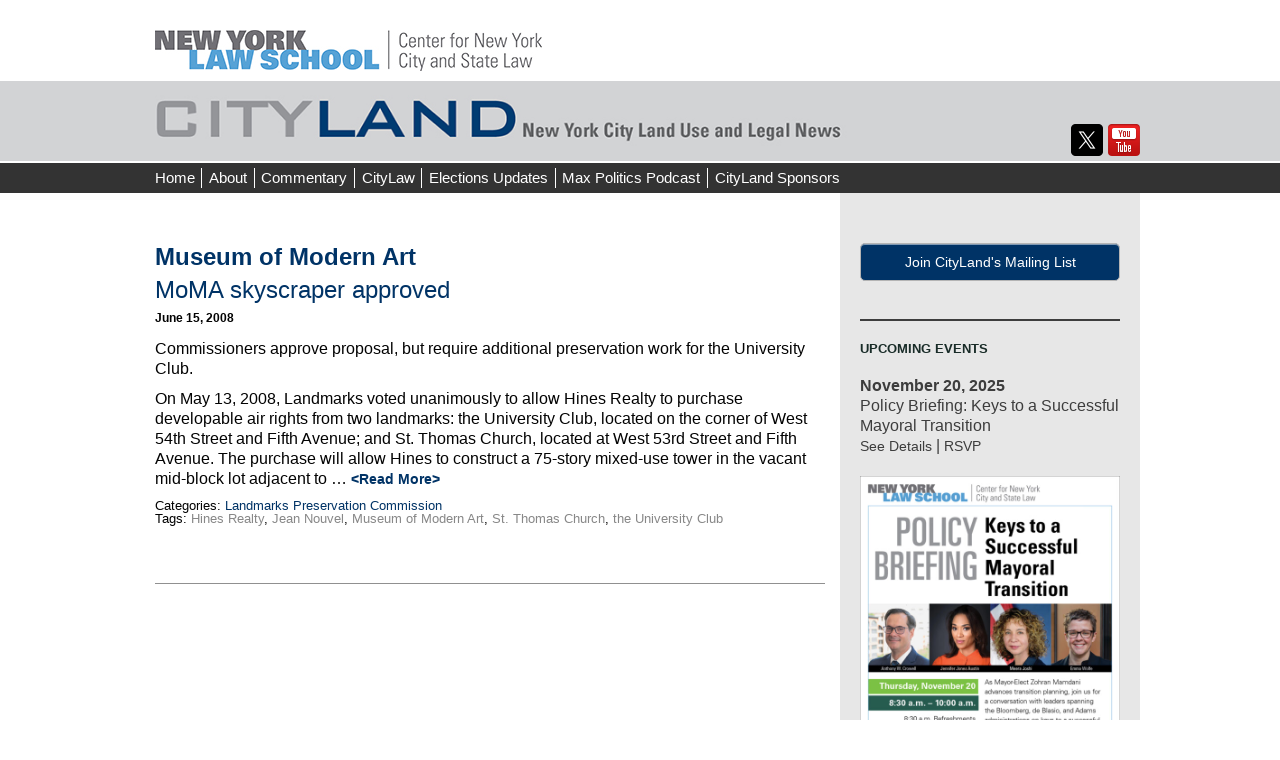

--- FILE ---
content_type: text/html; charset=UTF-8
request_url: https://www.citylandnyc.org/tag/museum-of-modern-art/
body_size: 14057
content:
<!DOCTYPE html>
<!--[if IE 8]> 				 <html class="no-js lt-ie9" lang="en-US" > <![endif]-->
<!--[if gt IE 8]><!--> <html class="no-js" lang="en-US" > <!--<![endif]-->
<head>
<meta charset="UTF-8">
<meta name="viewport" content="width=device-width, initial-scale=1">
<title>Museum of Modern Art Archives - CityLand</title>
<link rel="profile" href="http://gmpg.org/xfn/11">
<link rel="pingback" href="https://www.citylandnyc.org/xmlrpc.php">
<link rel="apple-touch-icon-precomposed" sizes="152x152" href="https://www.citylandnyc.org/wp-content/themes/nyls-2023-cityland/assets/ico/apple-touch-icon-152x152-precomposed.png">
<link rel="apple-touch-icon-precomposed" sizes="144x144" href="https://www.citylandnyc.org/wp-content/themes/nyls-2023-cityland/assets/ico/apple-touch-icon-144x144-precomposed.png">
<link rel="apple-touch-icon-precomposed" sizes="120x120" href="https://www.citylandnyc.org/wp-content/themes/nyls-2023-cityland/assets/ico/apple-touch-icon-120x120-precomposed.png">
<link rel="apple-touch-icon-precomposed" sizes="114x114" href="https://www.citylandnyc.org/wp-content/themes/nyls-2023-cityland/assets/ico/apple-touch-icon-114x114-precomposed.png">
<link rel="apple-touch-icon-precomposed" sizes="72x72" href="https://www.citylandnyc.org/wp-content/themes/nyls-2023-cityland/assets/ico/apple-touch-icon-72x72-precomposed.png">
<link rel="apple-touch-icon-precomposed" href="https://www.citylandnyc.org/wp-content/themes/nyls-2023-cityland/assets/ico/apple-touch-icon-precomposed.png">
<link rel="icon" sizes="shortcut icon" href="https://www.citylandnyc.org/wp-content/themes/nyls-2023-cityland/assets/ico/favicon.png">
<meta name='robots' content='index, follow, max-image-preview:large, max-snippet:-1, max-video-preview:-1' />
	<style>img:is([sizes="auto" i], [sizes^="auto," i]) { contain-intrinsic-size: 3000px 1500px }</style>
	
<!-- Google Tag Manager for WordPress by gtm4wp.com -->
<script data-cfasync="false" data-pagespeed-no-defer>
	var gtm4wp_datalayer_name = "dataLayer";
	var dataLayer = dataLayer || [];
</script>
<!-- End Google Tag Manager for WordPress by gtm4wp.com --><!-- Jetpack Site Verification Tags -->
<meta name="google-site-verification" content="jz0cjWWpUJXKBnzqDF6792Uk2V-6PoSMz5Hmj0ptocQ" />

	<!-- This site is optimized with the Yoast SEO plugin v26.3 - https://yoast.com/wordpress/plugins/seo/ -->
	<link rel="canonical" href="https://www.citylandnyc.org/tag/museum-of-modern-art/" />
	<meta property="og:locale" content="en_US" />
	<meta property="og:type" content="article" />
	<meta property="og:title" content="Museum of Modern Art Archives - CityLand" />
	<meta property="og:url" content="https://www.citylandnyc.org/tag/museum-of-modern-art/" />
	<meta property="og:site_name" content="CityLand" />
	<meta name="twitter:card" content="summary_large_image" />
	<meta name="twitter:site" content="@citylandNYC" />
	<script type="application/ld+json" class="yoast-schema-graph">{"@context":"https://schema.org","@graph":[{"@type":"CollectionPage","@id":"https://www.citylandnyc.org/tag/museum-of-modern-art/","url":"https://www.citylandnyc.org/tag/museum-of-modern-art/","name":"Museum of Modern Art Archives - CityLand","isPartOf":{"@id":"https://www.citylandnyc.org/#website"},"breadcrumb":{"@id":"https://www.citylandnyc.org/tag/museum-of-modern-art/#breadcrumb"},"inLanguage":"en-US"},{"@type":"BreadcrumbList","@id":"https://www.citylandnyc.org/tag/museum-of-modern-art/#breadcrumb","itemListElement":[{"@type":"ListItem","position":1,"name":"Home","item":"https://www.citylandnyc.org/"},{"@type":"ListItem","position":2,"name":"Museum of Modern Art"}]},{"@type":"WebSite","@id":"https://www.citylandnyc.org/#website","url":"https://www.citylandnyc.org/","name":"CityLand","description":"New York City Land Use and Legal News","potentialAction":[{"@type":"SearchAction","target":{"@type":"EntryPoint","urlTemplate":"https://www.citylandnyc.org/?s={search_term_string}"},"query-input":{"@type":"PropertyValueSpecification","valueRequired":true,"valueName":"search_term_string"}}],"inLanguage":"en-US"}]}</script>
	<!-- / Yoast SEO plugin. -->


<link rel='dns-prefetch' href='//secure.gravatar.com' />
<link rel='dns-prefetch' href='//stats.wp.com' />
<link rel='dns-prefetch' href='//netdna.bootstrapcdn.com' />
<link rel='dns-prefetch' href='//v0.wordpress.com' />
<link rel='dns-prefetch' href='//jetpack.wordpress.com' />
<link rel='dns-prefetch' href='//s0.wp.com' />
<link rel='dns-prefetch' href='//public-api.wordpress.com' />
<link rel='dns-prefetch' href='//0.gravatar.com' />
<link rel='dns-prefetch' href='//1.gravatar.com' />
<link rel='dns-prefetch' href='//2.gravatar.com' />
<link rel="alternate" type="application/rss+xml" title="CityLand &raquo; Feed" href="https://www.citylandnyc.org/feed/" />
<link rel="alternate" type="application/rss+xml" title="CityLand &raquo; Comments Feed" href="https://www.citylandnyc.org/comments/feed/" />
<link rel="alternate" type="application/rss+xml" title="CityLand &raquo; Museum of Modern Art Tag Feed" href="https://www.citylandnyc.org/tag/museum-of-modern-art/feed/" />
<script type="text/javascript">
/* <![CDATA[ */
window._wpemojiSettings = {"baseUrl":"https:\/\/s.w.org\/images\/core\/emoji\/16.0.1\/72x72\/","ext":".png","svgUrl":"https:\/\/s.w.org\/images\/core\/emoji\/16.0.1\/svg\/","svgExt":".svg","source":{"concatemoji":"https:\/\/www.citylandnyc.org\/wp-includes\/js\/wp-emoji-release.min.js?ver=6.8.3"}};
/*! This file is auto-generated */
!function(s,n){var o,i,e;function c(e){try{var t={supportTests:e,timestamp:(new Date).valueOf()};sessionStorage.setItem(o,JSON.stringify(t))}catch(e){}}function p(e,t,n){e.clearRect(0,0,e.canvas.width,e.canvas.height),e.fillText(t,0,0);var t=new Uint32Array(e.getImageData(0,0,e.canvas.width,e.canvas.height).data),a=(e.clearRect(0,0,e.canvas.width,e.canvas.height),e.fillText(n,0,0),new Uint32Array(e.getImageData(0,0,e.canvas.width,e.canvas.height).data));return t.every(function(e,t){return e===a[t]})}function u(e,t){e.clearRect(0,0,e.canvas.width,e.canvas.height),e.fillText(t,0,0);for(var n=e.getImageData(16,16,1,1),a=0;a<n.data.length;a++)if(0!==n.data[a])return!1;return!0}function f(e,t,n,a){switch(t){case"flag":return n(e,"\ud83c\udff3\ufe0f\u200d\u26a7\ufe0f","\ud83c\udff3\ufe0f\u200b\u26a7\ufe0f")?!1:!n(e,"\ud83c\udde8\ud83c\uddf6","\ud83c\udde8\u200b\ud83c\uddf6")&&!n(e,"\ud83c\udff4\udb40\udc67\udb40\udc62\udb40\udc65\udb40\udc6e\udb40\udc67\udb40\udc7f","\ud83c\udff4\u200b\udb40\udc67\u200b\udb40\udc62\u200b\udb40\udc65\u200b\udb40\udc6e\u200b\udb40\udc67\u200b\udb40\udc7f");case"emoji":return!a(e,"\ud83e\udedf")}return!1}function g(e,t,n,a){var r="undefined"!=typeof WorkerGlobalScope&&self instanceof WorkerGlobalScope?new OffscreenCanvas(300,150):s.createElement("canvas"),o=r.getContext("2d",{willReadFrequently:!0}),i=(o.textBaseline="top",o.font="600 32px Arial",{});return e.forEach(function(e){i[e]=t(o,e,n,a)}),i}function t(e){var t=s.createElement("script");t.src=e,t.defer=!0,s.head.appendChild(t)}"undefined"!=typeof Promise&&(o="wpEmojiSettingsSupports",i=["flag","emoji"],n.supports={everything:!0,everythingExceptFlag:!0},e=new Promise(function(e){s.addEventListener("DOMContentLoaded",e,{once:!0})}),new Promise(function(t){var n=function(){try{var e=JSON.parse(sessionStorage.getItem(o));if("object"==typeof e&&"number"==typeof e.timestamp&&(new Date).valueOf()<e.timestamp+604800&&"object"==typeof e.supportTests)return e.supportTests}catch(e){}return null}();if(!n){if("undefined"!=typeof Worker&&"undefined"!=typeof OffscreenCanvas&&"undefined"!=typeof URL&&URL.createObjectURL&&"undefined"!=typeof Blob)try{var e="postMessage("+g.toString()+"("+[JSON.stringify(i),f.toString(),p.toString(),u.toString()].join(",")+"));",a=new Blob([e],{type:"text/javascript"}),r=new Worker(URL.createObjectURL(a),{name:"wpTestEmojiSupports"});return void(r.onmessage=function(e){c(n=e.data),r.terminate(),t(n)})}catch(e){}c(n=g(i,f,p,u))}t(n)}).then(function(e){for(var t in e)n.supports[t]=e[t],n.supports.everything=n.supports.everything&&n.supports[t],"flag"!==t&&(n.supports.everythingExceptFlag=n.supports.everythingExceptFlag&&n.supports[t]);n.supports.everythingExceptFlag=n.supports.everythingExceptFlag&&!n.supports.flag,n.DOMReady=!1,n.readyCallback=function(){n.DOMReady=!0}}).then(function(){return e}).then(function(){var e;n.supports.everything||(n.readyCallback(),(e=n.source||{}).concatemoji?t(e.concatemoji):e.wpemoji&&e.twemoji&&(t(e.twemoji),t(e.wpemoji)))}))}((window,document),window._wpemojiSettings);
/* ]]> */
</script>
<style id='wp-emoji-styles-inline-css' type='text/css'>

	img.wp-smiley, img.emoji {
		display: inline !important;
		border: none !important;
		box-shadow: none !important;
		height: 1em !important;
		width: 1em !important;
		margin: 0 0.07em !important;
		vertical-align: -0.1em !important;
		background: none !important;
		padding: 0 !important;
	}
</style>
<link rel='stylesheet' id='wp-block-library-css' href='https://www.citylandnyc.org/wp-includes/css/dist/block-library/style.min.css?ver=6.8.3' type='text/css' media='all' />
<style id='classic-theme-styles-inline-css' type='text/css'>
/*! This file is auto-generated */
.wp-block-button__link{color:#fff;background-color:#32373c;border-radius:9999px;box-shadow:none;text-decoration:none;padding:calc(.667em + 2px) calc(1.333em + 2px);font-size:1.125em}.wp-block-file__button{background:#32373c;color:#fff;text-decoration:none}
</style>
<link rel='stylesheet' id='mediaelement-css' href='https://www.citylandnyc.org/wp-includes/js/mediaelement/mediaelementplayer-legacy.min.css?ver=4.2.17' type='text/css' media='all' />
<link rel='stylesheet' id='wp-mediaelement-css' href='https://www.citylandnyc.org/wp-includes/js/mediaelement/wp-mediaelement.min.css?ver=6.8.3' type='text/css' media='all' />
<style id='jetpack-sharing-buttons-style-inline-css' type='text/css'>
.jetpack-sharing-buttons__services-list{display:flex;flex-direction:row;flex-wrap:wrap;gap:0;list-style-type:none;margin:5px;padding:0}.jetpack-sharing-buttons__services-list.has-small-icon-size{font-size:12px}.jetpack-sharing-buttons__services-list.has-normal-icon-size{font-size:16px}.jetpack-sharing-buttons__services-list.has-large-icon-size{font-size:24px}.jetpack-sharing-buttons__services-list.has-huge-icon-size{font-size:36px}@media print{.jetpack-sharing-buttons__services-list{display:none!important}}.editor-styles-wrapper .wp-block-jetpack-sharing-buttons{gap:0;padding-inline-start:0}ul.jetpack-sharing-buttons__services-list.has-background{padding:1.25em 2.375em}
</style>
<style id='global-styles-inline-css' type='text/css'>
:root{--wp--preset--aspect-ratio--square: 1;--wp--preset--aspect-ratio--4-3: 4/3;--wp--preset--aspect-ratio--3-4: 3/4;--wp--preset--aspect-ratio--3-2: 3/2;--wp--preset--aspect-ratio--2-3: 2/3;--wp--preset--aspect-ratio--16-9: 16/9;--wp--preset--aspect-ratio--9-16: 9/16;--wp--preset--color--black: #000000;--wp--preset--color--cyan-bluish-gray: #abb8c3;--wp--preset--color--white: #ffffff;--wp--preset--color--pale-pink: #f78da7;--wp--preset--color--vivid-red: #cf2e2e;--wp--preset--color--luminous-vivid-orange: #ff6900;--wp--preset--color--luminous-vivid-amber: #fcb900;--wp--preset--color--light-green-cyan: #7bdcb5;--wp--preset--color--vivid-green-cyan: #00d084;--wp--preset--color--pale-cyan-blue: #8ed1fc;--wp--preset--color--vivid-cyan-blue: #0693e3;--wp--preset--color--vivid-purple: #9b51e0;--wp--preset--gradient--vivid-cyan-blue-to-vivid-purple: linear-gradient(135deg,rgba(6,147,227,1) 0%,rgb(155,81,224) 100%);--wp--preset--gradient--light-green-cyan-to-vivid-green-cyan: linear-gradient(135deg,rgb(122,220,180) 0%,rgb(0,208,130) 100%);--wp--preset--gradient--luminous-vivid-amber-to-luminous-vivid-orange: linear-gradient(135deg,rgba(252,185,0,1) 0%,rgba(255,105,0,1) 100%);--wp--preset--gradient--luminous-vivid-orange-to-vivid-red: linear-gradient(135deg,rgba(255,105,0,1) 0%,rgb(207,46,46) 100%);--wp--preset--gradient--very-light-gray-to-cyan-bluish-gray: linear-gradient(135deg,rgb(238,238,238) 0%,rgb(169,184,195) 100%);--wp--preset--gradient--cool-to-warm-spectrum: linear-gradient(135deg,rgb(74,234,220) 0%,rgb(151,120,209) 20%,rgb(207,42,186) 40%,rgb(238,44,130) 60%,rgb(251,105,98) 80%,rgb(254,248,76) 100%);--wp--preset--gradient--blush-light-purple: linear-gradient(135deg,rgb(255,206,236) 0%,rgb(152,150,240) 100%);--wp--preset--gradient--blush-bordeaux: linear-gradient(135deg,rgb(254,205,165) 0%,rgb(254,45,45) 50%,rgb(107,0,62) 100%);--wp--preset--gradient--luminous-dusk: linear-gradient(135deg,rgb(255,203,112) 0%,rgb(199,81,192) 50%,rgb(65,88,208) 100%);--wp--preset--gradient--pale-ocean: linear-gradient(135deg,rgb(255,245,203) 0%,rgb(182,227,212) 50%,rgb(51,167,181) 100%);--wp--preset--gradient--electric-grass: linear-gradient(135deg,rgb(202,248,128) 0%,rgb(113,206,126) 100%);--wp--preset--gradient--midnight: linear-gradient(135deg,rgb(2,3,129) 0%,rgb(40,116,252) 100%);--wp--preset--font-size--small: 13px;--wp--preset--font-size--medium: 20px;--wp--preset--font-size--large: 36px;--wp--preset--font-size--x-large: 42px;--wp--preset--spacing--20: 0.44rem;--wp--preset--spacing--30: 0.67rem;--wp--preset--spacing--40: 1rem;--wp--preset--spacing--50: 1.5rem;--wp--preset--spacing--60: 2.25rem;--wp--preset--spacing--70: 3.38rem;--wp--preset--spacing--80: 5.06rem;--wp--preset--shadow--natural: 6px 6px 9px rgba(0, 0, 0, 0.2);--wp--preset--shadow--deep: 12px 12px 50px rgba(0, 0, 0, 0.4);--wp--preset--shadow--sharp: 6px 6px 0px rgba(0, 0, 0, 0.2);--wp--preset--shadow--outlined: 6px 6px 0px -3px rgba(255, 255, 255, 1), 6px 6px rgba(0, 0, 0, 1);--wp--preset--shadow--crisp: 6px 6px 0px rgba(0, 0, 0, 1);}:where(.is-layout-flex){gap: 0.5em;}:where(.is-layout-grid){gap: 0.5em;}body .is-layout-flex{display: flex;}.is-layout-flex{flex-wrap: wrap;align-items: center;}.is-layout-flex > :is(*, div){margin: 0;}body .is-layout-grid{display: grid;}.is-layout-grid > :is(*, div){margin: 0;}:where(.wp-block-columns.is-layout-flex){gap: 2em;}:where(.wp-block-columns.is-layout-grid){gap: 2em;}:where(.wp-block-post-template.is-layout-flex){gap: 1.25em;}:where(.wp-block-post-template.is-layout-grid){gap: 1.25em;}.has-black-color{color: var(--wp--preset--color--black) !important;}.has-cyan-bluish-gray-color{color: var(--wp--preset--color--cyan-bluish-gray) !important;}.has-white-color{color: var(--wp--preset--color--white) !important;}.has-pale-pink-color{color: var(--wp--preset--color--pale-pink) !important;}.has-vivid-red-color{color: var(--wp--preset--color--vivid-red) !important;}.has-luminous-vivid-orange-color{color: var(--wp--preset--color--luminous-vivid-orange) !important;}.has-luminous-vivid-amber-color{color: var(--wp--preset--color--luminous-vivid-amber) !important;}.has-light-green-cyan-color{color: var(--wp--preset--color--light-green-cyan) !important;}.has-vivid-green-cyan-color{color: var(--wp--preset--color--vivid-green-cyan) !important;}.has-pale-cyan-blue-color{color: var(--wp--preset--color--pale-cyan-blue) !important;}.has-vivid-cyan-blue-color{color: var(--wp--preset--color--vivid-cyan-blue) !important;}.has-vivid-purple-color{color: var(--wp--preset--color--vivid-purple) !important;}.has-black-background-color{background-color: var(--wp--preset--color--black) !important;}.has-cyan-bluish-gray-background-color{background-color: var(--wp--preset--color--cyan-bluish-gray) !important;}.has-white-background-color{background-color: var(--wp--preset--color--white) !important;}.has-pale-pink-background-color{background-color: var(--wp--preset--color--pale-pink) !important;}.has-vivid-red-background-color{background-color: var(--wp--preset--color--vivid-red) !important;}.has-luminous-vivid-orange-background-color{background-color: var(--wp--preset--color--luminous-vivid-orange) !important;}.has-luminous-vivid-amber-background-color{background-color: var(--wp--preset--color--luminous-vivid-amber) !important;}.has-light-green-cyan-background-color{background-color: var(--wp--preset--color--light-green-cyan) !important;}.has-vivid-green-cyan-background-color{background-color: var(--wp--preset--color--vivid-green-cyan) !important;}.has-pale-cyan-blue-background-color{background-color: var(--wp--preset--color--pale-cyan-blue) !important;}.has-vivid-cyan-blue-background-color{background-color: var(--wp--preset--color--vivid-cyan-blue) !important;}.has-vivid-purple-background-color{background-color: var(--wp--preset--color--vivid-purple) !important;}.has-black-border-color{border-color: var(--wp--preset--color--black) !important;}.has-cyan-bluish-gray-border-color{border-color: var(--wp--preset--color--cyan-bluish-gray) !important;}.has-white-border-color{border-color: var(--wp--preset--color--white) !important;}.has-pale-pink-border-color{border-color: var(--wp--preset--color--pale-pink) !important;}.has-vivid-red-border-color{border-color: var(--wp--preset--color--vivid-red) !important;}.has-luminous-vivid-orange-border-color{border-color: var(--wp--preset--color--luminous-vivid-orange) !important;}.has-luminous-vivid-amber-border-color{border-color: var(--wp--preset--color--luminous-vivid-amber) !important;}.has-light-green-cyan-border-color{border-color: var(--wp--preset--color--light-green-cyan) !important;}.has-vivid-green-cyan-border-color{border-color: var(--wp--preset--color--vivid-green-cyan) !important;}.has-pale-cyan-blue-border-color{border-color: var(--wp--preset--color--pale-cyan-blue) !important;}.has-vivid-cyan-blue-border-color{border-color: var(--wp--preset--color--vivid-cyan-blue) !important;}.has-vivid-purple-border-color{border-color: var(--wp--preset--color--vivid-purple) !important;}.has-vivid-cyan-blue-to-vivid-purple-gradient-background{background: var(--wp--preset--gradient--vivid-cyan-blue-to-vivid-purple) !important;}.has-light-green-cyan-to-vivid-green-cyan-gradient-background{background: var(--wp--preset--gradient--light-green-cyan-to-vivid-green-cyan) !important;}.has-luminous-vivid-amber-to-luminous-vivid-orange-gradient-background{background: var(--wp--preset--gradient--luminous-vivid-amber-to-luminous-vivid-orange) !important;}.has-luminous-vivid-orange-to-vivid-red-gradient-background{background: var(--wp--preset--gradient--luminous-vivid-orange-to-vivid-red) !important;}.has-very-light-gray-to-cyan-bluish-gray-gradient-background{background: var(--wp--preset--gradient--very-light-gray-to-cyan-bluish-gray) !important;}.has-cool-to-warm-spectrum-gradient-background{background: var(--wp--preset--gradient--cool-to-warm-spectrum) !important;}.has-blush-light-purple-gradient-background{background: var(--wp--preset--gradient--blush-light-purple) !important;}.has-blush-bordeaux-gradient-background{background: var(--wp--preset--gradient--blush-bordeaux) !important;}.has-luminous-dusk-gradient-background{background: var(--wp--preset--gradient--luminous-dusk) !important;}.has-pale-ocean-gradient-background{background: var(--wp--preset--gradient--pale-ocean) !important;}.has-electric-grass-gradient-background{background: var(--wp--preset--gradient--electric-grass) !important;}.has-midnight-gradient-background{background: var(--wp--preset--gradient--midnight) !important;}.has-small-font-size{font-size: var(--wp--preset--font-size--small) !important;}.has-medium-font-size{font-size: var(--wp--preset--font-size--medium) !important;}.has-large-font-size{font-size: var(--wp--preset--font-size--large) !important;}.has-x-large-font-size{font-size: var(--wp--preset--font-size--x-large) !important;}
:where(.wp-block-post-template.is-layout-flex){gap: 1.25em;}:where(.wp-block-post-template.is-layout-grid){gap: 1.25em;}
:where(.wp-block-columns.is-layout-flex){gap: 2em;}:where(.wp-block-columns.is-layout-grid){gap: 2em;}
:root :where(.wp-block-pullquote){font-size: 1.5em;line-height: 1.6;}
</style>
<link rel='stylesheet' id='nyls-foundation-css' href='https://www.citylandnyc.org/wp-content/themes/nyls-2023-cityland/assets/css/foundation.css?ver=6.8.3' type='text/css' media='all' />
<link rel='stylesheet' id='nyls-font-awesome-css' href='//netdna.bootstrapcdn.com/font-awesome/3.2.1/css/font-awesome.min.css?ver=6.8.3' type='text/css' media='all' />
<link rel='stylesheet' id='nyls-style-css' href='https://www.citylandnyc.org/wp-content/themes/nyls-2023-cityland/style.css?ver=6.8.3' type='text/css' media='all' />
<script type="text/javascript" src="https://www.citylandnyc.org/wp-includes/js/jquery/jquery.min.js?ver=3.7.1" id="jquery-core-js"></script>
<script type="text/javascript" src="https://www.citylandnyc.org/wp-includes/js/jquery/jquery-migrate.min.js?ver=3.4.1" id="jquery-migrate-js"></script>
<script type="text/javascript" src="https://www.citylandnyc.org/wp-content/themes/nyls-2023-cityland/assets/js/custom.modernizr.js?ver=2.6.2" id="nyls-modernizr-js"></script>
<link rel="EditURI" type="application/rsd+xml" title="RSD" href="https://www.citylandnyc.org/xmlrpc.php?rsd" />
<meta name="google-site-verification" content="jz0cjWWpUJXKBnzqDF6792Uk2V-6PoSMz5Hmj0ptocQ" />
<!--<script>
  (function(i,s,o,g,r,a,m){i['GoogleAnalyticsObject']=r;i[r]=i[r]||function(){
  (i[r].q=i[r].q||[]).push(arguments)},i[r].l=1*new Date();a=s.createElement(o),
  m=s.getElementsByTagName(o)[0];a.async=1;a.src=g;m.parentNode.insertBefore(a,m)
  })(window,document,'script','//www.google-analytics.com/analytics.js','ga');

  ga('create', 'UA-31415999-1', 'citylandnyc.org');
  ga('send', 'pageview');

</script>-->

<!-- Global site tag (gtag.js) - Google Analytics -->
<script async src="https://www.googletagmanager.com/gtag/js?id=UA-31415999-1"></script>
<script async src="https://www.googletagmanager.com/gtag/js?id=G-V93ESR2E1G"></script>
<script>
  window.dataLayer = window.dataLayer || [];
  function gtag(){dataLayer.push(arguments);}
  gtag('js', new Date());

  gtag('config', 'UA-31415999-1');
  gtag('config', 'G-V93ESR2E1G');
</script>	<style>img#wpstats{display:none}</style>
		
<!-- Google Tag Manager for WordPress by gtm4wp.com -->
<!-- GTM Container placement set to footer -->
<script data-cfasync="false" data-pagespeed-no-defer>
	var dataLayer_content = {"pagePostType":"post","pagePostType2":"tag-post"};
	dataLayer.push( dataLayer_content );
</script>
<script data-cfasync="false" data-pagespeed-no-defer>
(function(w,d,s,l,i){w[l]=w[l]||[];w[l].push({'gtm.start':
new Date().getTime(),event:'gtm.js'});var f=d.getElementsByTagName(s)[0],
j=d.createElement(s),dl=l!='dataLayer'?'&l='+l:'';j.async=true;j.src=
'//www.googletagmanager.com/gtm.js?id='+i+dl;f.parentNode.insertBefore(j,f);
})(window,document,'script','dataLayer','GTM-MTW8NVS');
</script>
<!-- End Google Tag Manager for WordPress by gtm4wp.com --><link rel="icon" href="https://www.citylandnyc.org/wp-content/uploads/sites/14/2023/06/cropped-favicon-32x32.png" sizes="32x32" />
<link rel="icon" href="https://www.citylandnyc.org/wp-content/uploads/sites/14/2023/06/cropped-favicon-192x192.png" sizes="192x192" />
<link rel="apple-touch-icon" href="https://www.citylandnyc.org/wp-content/uploads/sites/14/2023/06/cropped-favicon-180x180.png" />
<meta name="msapplication-TileImage" content="https://www.citylandnyc.org/wp-content/uploads/sites/14/2023/06/cropped-favicon-270x270.png" />
<!--[if lt IE 9]>
	<script src="https://www.citylandnyc.org/wp-content/themes/nyls-2023-cityland/assets/js/html5shiv.js" type="text/javascript"></script>
	<script src="https://www.citylandnyc.org/wp-content/themes/nyls-2023-cityland/assets/js/respond.min.js" type="text/javascript"></script>
<![endif]-->
</head>

<body class="archive tag tag-museum-of-modern-art tag-1603 wp-theme-nyls-2023-cityland group-blog">
<div id="page" class="hfeed site">
		<header id="masthead" class="site-header" role="banner">
		<div class="row">
			<div class="site-branding large-12 columns">
				<a href="https://www.citylandnyc.org/" title="CityLand" rel="home">
					<img class="nyls-logo" src="https://www.citylandnyc.org/wp-content/themes/nyls-2023-cityland/assets/img/logo.jpg" alt="CityLand">
				</a>
			</div><!-- /.site-branding -->
		</div><!-- /.row -->

		<div id="site-title">
			<div class="row">
				<div class="large-9 columns">
					<a href="https://www.citylandnyc.org/" title="CityLand" rel="home">
						<img class="rb-logo" src="https://www.citylandnyc.org/wp-content/themes/nyls-2023-cityland/assets/img/rb-logo.jpg" alt="CityLand">
					</a>
				</div>
				<div class="large-3 columns">
											<ul id="menu-social-header-menu" class="inline-list right"><li id="menu-item-32889" class="social-icon twitter menu-item menu-item-type-custom menu-item-object-custom menu-item-32889"><a target="_blank" href="http://www.twitter.com/CitylandNYC">Twitter</a></li>
<li id="menu-item-32891" class="social-icon youtube menu-item menu-item-type-custom menu-item-object-custom menu-item-32891"><a target="_blank" href="http://www.youtube.com/nyls">YouTube</a></li>
</ul>									</div>
			</div>
		</div>
	</header><!-- #masthead -->

	<div class="contain-to-grid">
		<nav id="site-navigation" class="top-bar main-navigation" role="navigation">
		  <div class="screen-reader-text skip-link">
		  	<a href="#content" title="Skip to content">Skip to content</a>
		  </div>

		  <ul class="title-area">
		    <li class="name"></li>
		    <li class="toggle-topbar menu-icon"><a href="#"><span>Menu</span></a></li>
		  </ul>

		  <section class="top-bar-section">
		    		      <ul id="menu-main" class="left"><li id="menu-item-32892" class="menu-item menu-item-type-custom menu-item-object-custom menu-item-home menu-item-32892"><a href="https://www.citylandnyc.org">Home</a></li>
<li id="menu-item-33285" class="menu-item menu-item-type-post_type menu-item-object-page menu-item-33285"><a href="https://www.citylandnyc.org/about-cityland/">About</a></li>
<li id="menu-item-32895" class="menu-item menu-item-type-taxonomy menu-item-object-category menu-item-32895"><a href="https://www.citylandnyc.org/category/commentary/">Commentary</a></li>
<li id="menu-item-32896" class="menu-item menu-item-type-taxonomy menu-item-object-category menu-item-32896"><a href="https://www.citylandnyc.org/category/citylaw/">CityLaw</a></li>
<li id="menu-item-33378" class="menu-item menu-item-type-taxonomy menu-item-object-category menu-item-33378"><a href="https://www.citylandnyc.org/category/ny-elections-census-and-redistricting-institute/">Elections Updates</a></li>
<li id="menu-item-33377" class="menu-item menu-item-type-post_type menu-item-object-page menu-item-33377"><a href="https://www.citylandnyc.org/max-politics-podcast/">Max Politics Podcast</a></li>
<li id="menu-item-32893" class="menu-item menu-item-type-post_type menu-item-object-page menu-item-32893"><a href="https://www.citylandnyc.org/cityland-sponsors/">CityLand Sponsors</a></li>
</ul>		    		  </section>
		</nav><!-- /#site-navigation -->
	</div><!-- /.contain-to-grid -->

	<div id="content" class="site-content row">

	<section id="primary" class="content-area large-8 columns">
		<main id="main" class="site-main" role="main">

		
			<header class="page-header">
				<h1 class="archive-title">
					Museum of Modern Art				</h1>
							</header><!-- .page-header -->

						
				
<article id="post-6543" class="row collapse post-6543 post type-post status-publish format-standard hentry category-landmarks tag-hines-realty tag-jean-nouvel tag-museum-of-modern-art tag-st-thomas-church tag-the-university-club">
	<div class="large-12 columns">
		<header class="entry-header">
			<h1 class="entry-title"><a href="https://www.citylandnyc.org/moma-skyscraper-approved/" rel="bookmark">MoMA skyscraper approved</a></h1>

							<div class="entry-meta">
					<span class="posted-on"><a href="https://www.citylandnyc.org/moma-skyscraper-approved/" title="10:33 am" rel="bookmark"><time class="entry-date published" datetime="2008-06-15T10:33:11-04:00"> June 15, 2008</time></a></span>				</div><!-- .entry-meta -->
					</header><!-- .entry-header -->

		<div class="row collapse">

								<div class="large-12 columns">
					
					<div class="entry-content">
						<p>Commissioners approve proposal, but require additional preservation work for the University Club.</p>
<p><strong></strong> On May 13, 2008, Landmarks voted unanimously to allow Hines Realty to purchase developable air rights from two landmarks: the University Club, located on the corner of West 54th Street and Fifth Avenue; and St. Thomas Church, located at West 53rd Street and Fifth Avenue. The purchase will allow Hines to construct a 75-story mixed-use tower in the vacant mid-block lot adjacent to &hellip; <a href="https://www.citylandnyc.org/moma-skyscraper-approved/" class="read-more">&lt;Read More&gt; </a></p>											</div><!-- .entry-content -->

					<footer class="entry-meta">
																					<span class="cat-links">Categories:
									<a href="https://www.citylandnyc.org/category/landmarks/" rel="category tag">Landmarks Preservation Commission</a>								</span>

							
															<br/>
								<span class="tags-links">Tags:
									<a href="https://www.citylandnyc.org/tag/hines-realty/" rel="tag">Hines Realty</a>, <a href="https://www.citylandnyc.org/tag/jean-nouvel/" rel="tag">Jean Nouvel</a>, <a href="https://www.citylandnyc.org/tag/museum-of-modern-art/" rel="tag">Museum of Modern Art</a>, <a href="https://www.citylandnyc.org/tag/st-thomas-church/" rel="tag">St. Thomas Church</a>, <a href="https://www.citylandnyc.org/tag/the-university-club/" rel="tag">the University Club</a>								</span>

													
						
						
											</footer><!-- .entry-meta -->
				</div><!-- /.columns -->
			</div><!-- /.row -->
		</div><!-- /.large-12 -->
</article><!-- #post-## -->

<hr class="post-sep">

			
			
		
		</main><!-- #main -->
	</section><!-- #primary -->

	<div id="secondary" class="widget-area large-4 columns" role="complementary">
				<aside id="block-3" class="widget widget_block"><button class="subs-button"><span>Join CityLand's Mailing List</span></button></aside><aside id="block-21" class="widget widget_block">
<hr class="wp-block-separator has-alpha-channel-opacity" />
</aside><aside id="block-22" class="widget widget_block">
<h2 class="wp-block-heading has-small-font-size"><strong>Upcoming Events</strong></h2>
</aside><aside id="block-27" class="widget widget_block widget_text">
<p></p>
</aside><aside id="block-28" class="widget widget_block widget_text">
<p><strong>November 20, 2025</strong><br>Policy Briefing: Keys to a Successful Mayoral Transition<br><a href="https://www.nyls.edu/events/policy-briefing-keys-to-a-successful-mayoral-transition/" data-type="link" data-id="https://www.nyls.edu/events/policy-briefing-keys-to-a-successful-mayoral-transition/">See Details</a> | <a href="https://nyls.wufoo.com/forms/q2teqo819wdsn4/">RSVP</a></p>
</aside><aside id="block-30" class="widget widget_block widget_media_image">
<figure class="wp-block-image size-large"><a href="https://nyls.wufoo.com/forms/q2teqo819wdsn4/"><img loading="lazy" decoding="async" width="576" height="1024" src="https://www.citylandnyc.org/wp-content/uploads/sites/14/2025/11/CITY-Policy-Briefing-Successful-Mayoral-Transition-Flyer-112025-v1r4-576x1024.jpg" alt="" class="wp-image-34216" srcset="https://www.citylandnyc.org/wp-content/uploads/sites/14/2025/11/CITY-Policy-Briefing-Successful-Mayoral-Transition-Flyer-112025-v1r4-576x1024.jpg 576w, https://www.citylandnyc.org/wp-content/uploads/sites/14/2025/11/CITY-Policy-Briefing-Successful-Mayoral-Transition-Flyer-112025-v1r4-141x250.jpg 141w, https://www.citylandnyc.org/wp-content/uploads/sites/14/2025/11/CITY-Policy-Briefing-Successful-Mayoral-Transition-Flyer-112025-v1r4-768x1365.jpg 768w, https://www.citylandnyc.org/wp-content/uploads/sites/14/2025/11/CITY-Policy-Briefing-Successful-Mayoral-Transition-Flyer-112025-v1r4-864x1536.jpg 864w, https://www.citylandnyc.org/wp-content/uploads/sites/14/2025/11/CITY-Policy-Briefing-Successful-Mayoral-Transition-Flyer-112025-v1r4-1152x2048.jpg 1152w, https://www.citylandnyc.org/wp-content/uploads/sites/14/2025/11/CITY-Policy-Briefing-Successful-Mayoral-Transition-Flyer-112025-v1r4-647x1150.jpg 647w, https://www.citylandnyc.org/wp-content/uploads/sites/14/2025/11/CITY-Policy-Briefing-Successful-Mayoral-Transition-Flyer-112025-v1r4-229x407.jpg 229w, https://www.citylandnyc.org/wp-content/uploads/sites/14/2025/11/CITY-Policy-Briefing-Successful-Mayoral-Transition-Flyer-112025-v1r4.jpg 1400w" sizes="auto, (max-width: 576px) 100vw, 576px" /></a></figure>
</aside><aside id="block-31" class="widget widget_block widget_text">
<p><strong>November 17, 2025</strong><br>Policy Briefing: The Future of NYC's Gig Economy<br><a href="https://www.nyls.edu/events/policy-briefing-the-future-of-nycs-gig-economy/" data-type="link" data-id="https://www.nyls.edu/events/policy-briefing-keys-to-a-successful-mayoral-transition/">See Details</a> | <a href="https://nyls.wufoo.com/forms/q1vrnoa60usnckf/">RSVP</a></p>
</aside><aside id="block-29" class="widget widget_block widget_media_image">
<figure class="wp-block-image size-large"><a href="https://nyls.wufoo.com/forms/q1vrnoa60usnckf/"><img loading="lazy" decoding="async" width="576" height="1024" src="https://www.citylandnyc.org/wp-content/uploads/sites/14/2025/11/CITY-The-Future-of-NYCs-Gig-Economy-Flyer-111725-v1r3-576x1024.jpg" alt="" class="wp-image-34217" srcset="https://www.citylandnyc.org/wp-content/uploads/sites/14/2025/11/CITY-The-Future-of-NYCs-Gig-Economy-Flyer-111725-v1r3-576x1024.jpg 576w, https://www.citylandnyc.org/wp-content/uploads/sites/14/2025/11/CITY-The-Future-of-NYCs-Gig-Economy-Flyer-111725-v1r3-141x250.jpg 141w, https://www.citylandnyc.org/wp-content/uploads/sites/14/2025/11/CITY-The-Future-of-NYCs-Gig-Economy-Flyer-111725-v1r3-768x1365.jpg 768w, https://www.citylandnyc.org/wp-content/uploads/sites/14/2025/11/CITY-The-Future-of-NYCs-Gig-Economy-Flyer-111725-v1r3-864x1536.jpg 864w, https://www.citylandnyc.org/wp-content/uploads/sites/14/2025/11/CITY-The-Future-of-NYCs-Gig-Economy-Flyer-111725-v1r3-1152x2048.jpg 1152w, https://www.citylandnyc.org/wp-content/uploads/sites/14/2025/11/CITY-The-Future-of-NYCs-Gig-Economy-Flyer-111725-v1r3-647x1150.jpg 647w, https://www.citylandnyc.org/wp-content/uploads/sites/14/2025/11/CITY-The-Future-of-NYCs-Gig-Economy-Flyer-111725-v1r3-229x407.jpg 229w, https://www.citylandnyc.org/wp-content/uploads/sites/14/2025/11/CITY-The-Future-of-NYCs-Gig-Economy-Flyer-111725-v1r3.jpg 1400w" sizes="auto, (max-width: 576px) 100vw, 576px" /></a></figure>
</aside><aside id="block-25" class="widget widget_block widget_text">
<p class="has-text-color has-link-color wp-elements-42ddddd129327f0b0580dbab903de53f" style="color:#003c71;font-size:16px"><a href="https://www.citylandnyc.org/category/events/">See past events</a>.</p>
</aside><aside id="block-18" class="widget widget_block">
<hr class="wp-block-separator has-alpha-channel-opacity" />
</aside><aside id="block-10" class="widget widget_block">
<h2 class="wp-block-heading" style="font-size:0.83em">Search CityLand</h2>
</aside><aside id="block-11" class="widget widget_block widget_search"><form role="search" method="get" action="https://www.citylandnyc.org/" class="wp-block-search__no-button wp-block-search"    ><label class="wp-block-search__label screen-reader-text" for="wp-block-search__input-1" >Search</label><div class="wp-block-search__inside-wrapper " ><input class="wp-block-search__input" id="wp-block-search__input-1" placeholder="Search" value="" type="search" name="s" required /></div></form></aside><aside id="block-12" class="widget widget_block">
<h2 class="wp-block-heading" style="font-size:0.83em">Search by Category</h2>
</aside><aside id="block-13" class="widget widget_block widget_categories"><div class="wp-block-categories-dropdown wp-block-categories"><label class="wp-block-categories__label" for="wp-block-categories-1">Categories</label><select  name='category_name' id='wp-block-categories-1' class='postform'>
	<option value='-1'>Select Category</option>
	<option class="level-0" value="administrative-decisions">Administrative Decisions&nbsp;&nbsp;(48)</option>
	<option class="level-0" value="affordable-housing">Affordable Housing&nbsp;&nbsp;(1)</option>
	<option class="level-0" value="alliance-for-tenant-power">Alliance for Tenant Power&nbsp;&nbsp;(1)</option>
	<option class="level-0" value="association-for-neighborhood-housing-development">Association for Neighborhood &amp; Housing Development&nbsp;&nbsp;(1)</option>
	<option class="level-0" value="banking-commission">Banking Commission&nbsp;&nbsp;(1)</option>
	<option class="level-0" value="board-of-elections">Board of Elections&nbsp;&nbsp;(7)</option>
	<option class="level-0" value="board-of-standards-appeals">Board of Standards &amp; Appeals&nbsp;&nbsp;(266)</option>
	<option class="level-0" value="borough-president">Borough President&nbsp;&nbsp;(6)</option>
	<option class="level-0" value="brooklyn-chamber-of-commerce">Brooklyn Chamber of Commerce&nbsp;&nbsp;(1)</option>
	<option class="level-0" value="business-improvement-districts">Business Improvement Districts&nbsp;&nbsp;(1)</option>
	<option class="level-0" value="campaign-finance-board">Campaign Finance Board&nbsp;&nbsp;(1)</option>
	<option class="level-0" value="center-for-real-estate-studies">Center for Real Estate Studies&nbsp;&nbsp;(4)</option>
	<option class="level-0" value="charter-revision-commission">Charter Revision Commission&nbsp;&nbsp;(4)</option>
	<option class="level-0" value="charts">Charts&nbsp;&nbsp;(3)</option>
	<option class="level-0" value="citizens-budget-commission">Citizens Budget Commission&nbsp;&nbsp;(1)</option>
	<option class="level-0" value="city-council">City Council&nbsp;&nbsp;(636)</option>
	<option class="level-0" value="city-planning-commission">City Planning Commission&nbsp;&nbsp;(484)</option>
	<option class="level-0" value="cityland-profiles">CityLand Profiles&nbsp;&nbsp;(91)</option>
	<option class="level-0" value="citylaw">CityLaw&nbsp;&nbsp;(287)</option>
	<option class="level-0" value="commentary">Commentary&nbsp;&nbsp;(121)</option>
	<option class="level-0" value="commission-on-human-rights">Commission on Human Rights&nbsp;&nbsp;(3)</option>
	<option class="level-0" value="community-boards">Community Boards&nbsp;&nbsp;(5)</option>
	<option class="level-0" value="community-preservation-corporation">Community Preservation Corporation&nbsp;&nbsp;(1)</option>
	<option class="level-0" value="comptrollers-office">Comptroller&#8217;s Office&nbsp;&nbsp;(47)</option>
	<option class="level-0" value="conflict-of-interests-board">Conflict of Interests Board&nbsp;&nbsp;(1)</option>
	<option class="level-0" value="court-decisions">Court Decisions&nbsp;&nbsp;(298)</option>
	<option class="level-0" value="covid-19">COVID-19&nbsp;&nbsp;(6)</option>
	<option class="level-0" value="current-issue">Current Issue&nbsp;&nbsp;(14)</option>
	<option class="level-0" value="department-of-buildings">Department Of Buildings&nbsp;&nbsp;(69)</option>
	<option class="level-0" value="department-of-city-planning">Department Of City Planning&nbsp;&nbsp;(67)</option>
	<option class="level-0" value="department-of-consumer-affairs">Department of Consumer Affairs&nbsp;&nbsp;(2)</option>
	<option class="level-0" value="department-of-corrections">Department of Corrections&nbsp;&nbsp;(1)</option>
	<option class="level-0" value="department-of-design-and-construction">Department of Design and Construction&nbsp;&nbsp;(61)</option>
	<option class="level-0" value="department-of-education">Department of Education&nbsp;&nbsp;(2)</option>
	<option class="level-0" value="department-of-environment-protection">Department of Environment Protection&nbsp;&nbsp;(3)</option>
	<option class="level-0" value="department-of-environmental-protection">Department of Environmental Protection&nbsp;&nbsp;(30)</option>
	<option class="level-0" value="department-of-finance">Department of Finance&nbsp;&nbsp;(7)</option>
	<option class="level-0" value="department-of-homelss-services">Department of Homelss Services&nbsp;&nbsp;(1)</option>
	<option class="level-0" value="department-of-housing-preservation-development-2">Department of Housing Preservation &amp; Development&nbsp;&nbsp;(88)</option>
	<option class="level-0" value="department-of-investigation">Department of Investigation&nbsp;&nbsp;(3)</option>
	<option class="level-0" value="department-of-labor">Department of Labor&nbsp;&nbsp;(1)</option>
	<option class="level-0" value="department-of-parks-and-recreation">Department of Parks &amp; Recreation&nbsp;&nbsp;(85)</option>
	<option class="level-0" value="department-of-parks-and-recreation-3">Department of Parks and Recreation&nbsp;&nbsp;(7)</option>
	<option class="level-0" value="department-of-sanitation">Department of Sanitation&nbsp;&nbsp;(5)</option>
	<option class="level-0" value="department-of-small-business-services">Department of Small Business Services&nbsp;&nbsp;(5)</option>
	<option class="level-0" value="department-of-transportation-2">Department Of Transportation&nbsp;&nbsp;(68)</option>
	<option class="level-0" value="economic-development">Economic Development&nbsp;&nbsp;(1)</option>
	<option class="level-0" value="economic-development-corp">Economic Development Corporation&nbsp;&nbsp;(53)</option>
	<option class="level-0" value="election-data-service">Election Data Service&nbsp;&nbsp;(1)</option>
	<option class="level-0" value="empire-state-development-corp">Empire State Development Corp.&nbsp;&nbsp;(2)</option>
	<option class="level-0" value="events">Events&nbsp;&nbsp;(123)</option>
	<option class="level-0" value="fdny">FDNY&nbsp;&nbsp;(3)</option>
	<option class="level-0" value="filings-and-decisions">Filings and Decisions&nbsp;&nbsp;(109)</option>
	<option class="level-0" value="friends-of-the-upper-side-historic-districts">FRIENDS of the Upper Side Historic Districts&nbsp;&nbsp;(1)</option>
	<option class="level-0" value="governor">Governor&nbsp;&nbsp;(28)</option>
	<option class="level-0" value="health-department">Health Department&nbsp;&nbsp;(1)</option>
	<option class="level-0" value="historic-districts-council">Historic Districts Council&nbsp;&nbsp;(4)</option>
	<option class="level-0" value="housing-court">Housing Court&nbsp;&nbsp;(1)</option>
	<option class="level-0" value="housing-development-corporation">Housing Development Corporation&nbsp;&nbsp;(4)</option>
	<option class="level-0" value="housing-panel">Housing Panel&nbsp;&nbsp;(3)</option>
	<option class="level-0" value="housing-preservation-development">Housing Preservation &amp; Development&nbsp;&nbsp;(33)</option>
	<option class="level-0" value="knapp-commission">Knapp Commission&nbsp;&nbsp;(1)</option>
	<option class="level-0" value="landmarks-law">Landmarks Law&nbsp;&nbsp;(2)</option>
	<option class="level-0" value="landmarks">Landmarks Preservation Commission&nbsp;&nbsp;(822)</option>
	<option class="level-0" value="legislation-2">Legislation&nbsp;&nbsp;(5)</option>
	<option class="level-0" value="letter-to-the-editor">Letter to the Editor&nbsp;&nbsp;(1)</option>
	<option class="level-0" value="loft-board">Loft Board&nbsp;&nbsp;(1)</option>
	<option class="level-0" value="lower-manhattan-marketing-association">Lower Manhattan Marketing Association&nbsp;&nbsp;(1)</option>
	<option class="level-0" value="mayor">Mayor&nbsp;&nbsp;(307)</option>
	<option class="level-0" value="mayors-office-of-events-coordination-and-management-2">Mayor&#8217;s Office of Events Coordination and Management&nbsp;&nbsp;(1)</option>
	<option class="level-0" value="mayors-office-of-media-and-entertainment">Mayor&#8217;s Office of Media and Entertainment&nbsp;&nbsp;(1)</option>
	<option class="level-0" value="mayors-office-of-special-enforcement">Mayor&#8217;s Office of Special Enforcement&nbsp;&nbsp;(1)</option>
	<option class="level-0" value="mayors-public-engagement-unit">Mayor&#8217;s Public Engagement Unit&nbsp;&nbsp;(1)</option>
	<option class="level-0" value="metropolitan-transportation-authority-2">Metropolitan Transportation Authority&nbsp;&nbsp;(2)</option>
	<option class="level-0" value="museum-of-the-city-of-new-york">Museum of the City of New York&nbsp;&nbsp;(1)</option>
	<option class="level-0" value="new-york-city-economic-development-corporation">New York City Economic Development Corporation&nbsp;&nbsp;(14)</option>
	<option class="level-0" value="new-york-city-housing-authority">New York City Housing Authority&nbsp;&nbsp;(29)</option>
	<option class="level-0" value="new-york-city-law-breakfast">New York City Law Breakfast&nbsp;&nbsp;(26)</option>
	<option class="level-0" value="new-york-city-law-department">New York City Law Department&nbsp;&nbsp;(1)</option>
	<option class="level-0" value="new-york-state-attorney-general">New York State Attorney General&nbsp;&nbsp;(3)</option>
	<option class="level-0" value="new-york-state-comptroller">New York State Comptroller&nbsp;&nbsp;(1)</option>
	<option class="level-0" value="new-york-state-senate">New York State Senate&nbsp;&nbsp;(2)</option>
	<option class="level-0" value="new-yorkers-for-parks">New Yorkers for Parks&nbsp;&nbsp;(12)</option>
	<option class="level-0" value="ny-attorney-general">NY Attorney General&nbsp;&nbsp;(8)</option>
	<option class="level-0" value="ny-elections-census-and-redistricting-institute">NY Elections Census and Redistricting Institute&nbsp;&nbsp;(81)</option>
	<option class="level-0" value="nyc-service-and-citizens-committee">NYC Service and Citizens Committee&nbsp;&nbsp;(1)</option>
	<option class="level-0" value="nycha">NYCHA&nbsp;&nbsp;(9)</option>
	<option class="level-0" value="nyls-student-article">NYLS Student Article&nbsp;&nbsp;(2)</option>
	<option class="level-0" value="nypd">NYPD&nbsp;&nbsp;(2)</option>
	<option class="level-0" value="nys-court-system">NYS Court System&nbsp;&nbsp;(1)</option>
	<option class="level-0" value="oath">OATH&nbsp;&nbsp;(1)</option>
	<option class="level-0" value="office-of-environmental-coordination">Office of Environmental Coordination&nbsp;&nbsp;(1)</option>
	<option class="level-0" value="office-of-environmental-remediation">Office of Environmental Remediation&nbsp;&nbsp;(2)</option>
	<option class="level-0" value="office-of-the-mayor">Office of the Mayor&nbsp;&nbsp;(34)</option>
	<option class="level-0" value="office-of-the-public-advocate">Office of the Public Advocate&nbsp;&nbsp;(2)</option>
	<option class="level-0" value="port-authority-of-ny-nj">Port Authority of NY &amp; NJ&nbsp;&nbsp;(2)</option>
	<option class="level-0" value="pratt-center">Pratt Center&nbsp;&nbsp;(1)</option>
	<option class="level-0" value="public-design-commission">Public Design Commission&nbsp;&nbsp;(4)</option>
	<option class="level-0" value="public-review-process">Public Review Process&nbsp;&nbsp;(1)</option>
	<option class="level-0" value="real-estate-board-of-new-york">Real Estate Board of New York&nbsp;&nbsp;(1)</option>
	<option class="level-0" value="regional-plan-association">Regional Plan Association&nbsp;&nbsp;(2)</option>
	<option class="level-0" value="rent-guidelines-board">Rent Guidelines Board&nbsp;&nbsp;(4)</option>
	<option class="level-0" value="salvation-army">Salvation Army&nbsp;&nbsp;(1)</option>
	<option class="level-0" value="school-construction-authority">School Construction Authority&nbsp;&nbsp;(2)</option>
	<option class="level-0" value="state-legislation">State Legislation&nbsp;&nbsp;(4)</option>
	<option class="level-0" value="street-activity-permit-office">Street Activity Permit Office&nbsp;&nbsp;(1)</option>
	<option class="level-0" value="sunset-park-landmarks-committee">Sunset Park Landmarks Committee&nbsp;&nbsp;(1)</option>
	<option class="level-0" value="the-center-for-new-york-city-law">The Center for New York City Law&nbsp;&nbsp;(124)</option>
	<option class="level-0" value="the-center-for-real-estate-studies">The Center for Real Estate Studies&nbsp;&nbsp;(8)</option>
	<option class="level-0" value="the-impact-center-for-public-interest-law">The Impact Center for Public Interest Law&nbsp;&nbsp;(1)</option>
	<option class="level-0" value="the-rooftops-project">The Rooftops Project&nbsp;&nbsp;(6)</option>
	<option class="level-0" value="top-ten-stories">Top Ten Stories&nbsp;&nbsp;(8)</option>
	<option class="level-0" value="uncategorized">Uncategorized&nbsp;&nbsp;(31)</option>
	<option class="level-0" value="welcome">Welcome&nbsp;&nbsp;(1)</option>
</select><script type="text/javascript">
/* <![CDATA[ */
	
	( function() {
		var dropdown = document.getElementById( 'wp-block-categories-1' );
		function onCatChange() {
			if ( dropdown.options[ dropdown.selectedIndex ].value !== -1 ) {
				location.href = "https://www.citylandnyc.org/?" + dropdown.name + '=' + dropdown.options[ dropdown.selectedIndex ].value;
			}
		}
		dropdown.onchange = onCatChange;
	})();
	
	
/* ]]> */
</script>

</div></aside><aside id="block-16" class="widget widget_block">
<h2 class="wp-block-heading" style="font-size:0.83em">Search by Month and Year</h2>
</aside><aside id="block-17" class="widget widget_block widget_archive"><div class="wp-block-archives-dropdown wp-block-archives"><label for="wp-block-archives-2" class="wp-block-archives__label screen-reader-text">Archives</label>
		<select id="wp-block-archives-2" name="archive-dropdown" onchange="document.location.href=this.options[this.selectedIndex].value;">
		<option value="">Select Month</option>	<option value='https://www.citylandnyc.org/2025/11/'> November 2025 &nbsp;(3)</option>
	<option value='https://www.citylandnyc.org/2025/10/'> October 2025 &nbsp;(6)</option>
	<option value='https://www.citylandnyc.org/2025/09/'> September 2025 &nbsp;(7)</option>
	<option value='https://www.citylandnyc.org/2025/08/'> August 2025 &nbsp;(6)</option>
	<option value='https://www.citylandnyc.org/2025/07/'> July 2025 &nbsp;(12)</option>
	<option value='https://www.citylandnyc.org/2025/06/'> June 2025 &nbsp;(18)</option>
	<option value='https://www.citylandnyc.org/2025/05/'> May 2025 &nbsp;(14)</option>
	<option value='https://www.citylandnyc.org/2025/04/'> April 2025 &nbsp;(17)</option>
	<option value='https://www.citylandnyc.org/2025/03/'> March 2025 &nbsp;(15)</option>
	<option value='https://www.citylandnyc.org/2025/02/'> February 2025 &nbsp;(14)</option>
	<option value='https://www.citylandnyc.org/2025/01/'> January 2025 &nbsp;(16)</option>
	<option value='https://www.citylandnyc.org/2024/12/'> December 2024 &nbsp;(17)</option>
	<option value='https://www.citylandnyc.org/2024/11/'> November 2024 &nbsp;(20)</option>
	<option value='https://www.citylandnyc.org/2024/10/'> October 2024 &nbsp;(23)</option>
	<option value='https://www.citylandnyc.org/2024/09/'> September 2024 &nbsp;(21)</option>
	<option value='https://www.citylandnyc.org/2024/08/'> August 2024 &nbsp;(20)</option>
	<option value='https://www.citylandnyc.org/2024/07/'> July 2024 &nbsp;(26)</option>
	<option value='https://www.citylandnyc.org/2024/06/'> June 2024 &nbsp;(24)</option>
	<option value='https://www.citylandnyc.org/2024/05/'> May 2024 &nbsp;(21)</option>
	<option value='https://www.citylandnyc.org/2024/04/'> April 2024 &nbsp;(20)</option>
	<option value='https://www.citylandnyc.org/2024/03/'> March 2024 &nbsp;(21)</option>
	<option value='https://www.citylandnyc.org/2024/02/'> February 2024 &nbsp;(21)</option>
	<option value='https://www.citylandnyc.org/2024/01/'> January 2024 &nbsp;(22)</option>
	<option value='https://www.citylandnyc.org/2023/12/'> December 2023 &nbsp;(20)</option>
	<option value='https://www.citylandnyc.org/2023/11/'> November 2023 &nbsp;(21)</option>
	<option value='https://www.citylandnyc.org/2023/10/'> October 2023 &nbsp;(22)</option>
	<option value='https://www.citylandnyc.org/2023/09/'> September 2023 &nbsp;(21)</option>
	<option value='https://www.citylandnyc.org/2023/08/'> August 2023 &nbsp;(23)</option>
	<option value='https://www.citylandnyc.org/2023/07/'> July 2023 &nbsp;(21)</option>
	<option value='https://www.citylandnyc.org/2023/06/'> June 2023 &nbsp;(22)</option>
	<option value='https://www.citylandnyc.org/2023/05/'> May 2023 &nbsp;(23)</option>
	<option value='https://www.citylandnyc.org/2023/04/'> April 2023 &nbsp;(20)</option>
	<option value='https://www.citylandnyc.org/2023/03/'> March 2023 &nbsp;(23)</option>
	<option value='https://www.citylandnyc.org/2023/02/'> February 2023 &nbsp;(20)</option>
	<option value='https://www.citylandnyc.org/2023/01/'> January 2023 &nbsp;(22)</option>
	<option value='https://www.citylandnyc.org/2022/12/'> December 2022 &nbsp;(21)</option>
	<option value='https://www.citylandnyc.org/2022/11/'> November 2022 &nbsp;(23)</option>
	<option value='https://www.citylandnyc.org/2022/10/'> October 2022 &nbsp;(21)</option>
	<option value='https://www.citylandnyc.org/2022/09/'> September 2022 &nbsp;(22)</option>
	<option value='https://www.citylandnyc.org/2022/08/'> August 2022 &nbsp;(29)</option>
	<option value='https://www.citylandnyc.org/2022/07/'> July 2022 &nbsp;(24)</option>
	<option value='https://www.citylandnyc.org/2022/06/'> June 2022 &nbsp;(25)</option>
	<option value='https://www.citylandnyc.org/2022/05/'> May 2022 &nbsp;(22)</option>
	<option value='https://www.citylandnyc.org/2022/04/'> April 2022 &nbsp;(21)</option>
	<option value='https://www.citylandnyc.org/2022/03/'> March 2022 &nbsp;(23)</option>
	<option value='https://www.citylandnyc.org/2022/02/'> February 2022 &nbsp;(20)</option>
	<option value='https://www.citylandnyc.org/2022/01/'> January 2022 &nbsp;(21)</option>
	<option value='https://www.citylandnyc.org/2021/12/'> December 2021 &nbsp;(22)</option>
	<option value='https://www.citylandnyc.org/2021/11/'> November 2021 &nbsp;(21)</option>
	<option value='https://www.citylandnyc.org/2021/10/'> October 2021 &nbsp;(22)</option>
	<option value='https://www.citylandnyc.org/2021/09/'> September 2021 &nbsp;(23)</option>
	<option value='https://www.citylandnyc.org/2021/08/'> August 2021 &nbsp;(21)</option>
	<option value='https://www.citylandnyc.org/2021/07/'> July 2021 &nbsp;(22)</option>
	<option value='https://www.citylandnyc.org/2021/06/'> June 2021 &nbsp;(22)</option>
	<option value='https://www.citylandnyc.org/2021/05/'> May 2021 &nbsp;(22)</option>
	<option value='https://www.citylandnyc.org/2021/04/'> April 2021 &nbsp;(25)</option>
	<option value='https://www.citylandnyc.org/2021/03/'> March 2021 &nbsp;(24)</option>
	<option value='https://www.citylandnyc.org/2021/02/'> February 2021 &nbsp;(19)</option>
	<option value='https://www.citylandnyc.org/2021/01/'> January 2021 &nbsp;(21)</option>
	<option value='https://www.citylandnyc.org/2020/12/'> December 2020 &nbsp;(22)</option>
	<option value='https://www.citylandnyc.org/2020/11/'> November 2020 &nbsp;(21)</option>
	<option value='https://www.citylandnyc.org/2020/10/'> October 2020 &nbsp;(24)</option>
	<option value='https://www.citylandnyc.org/2020/09/'> September 2020 &nbsp;(26)</option>
	<option value='https://www.citylandnyc.org/2020/08/'> August 2020 &nbsp;(25)</option>
	<option value='https://www.citylandnyc.org/2020/07/'> July 2020 &nbsp;(32)</option>
	<option value='https://www.citylandnyc.org/2020/06/'> June 2020 &nbsp;(28)</option>
	<option value='https://www.citylandnyc.org/2020/05/'> May 2020 &nbsp;(21)</option>
	<option value='https://www.citylandnyc.org/2020/04/'> April 2020 &nbsp;(21)</option>
	<option value='https://www.citylandnyc.org/2020/03/'> March 2020 &nbsp;(22)</option>
	<option value='https://www.citylandnyc.org/2020/02/'> February 2020 &nbsp;(26)</option>
	<option value='https://www.citylandnyc.org/2020/01/'> January 2020 &nbsp;(26)</option>
	<option value='https://www.citylandnyc.org/2019/12/'> December 2019 &nbsp;(21)</option>
	<option value='https://www.citylandnyc.org/2019/11/'> November 2019 &nbsp;(22)</option>
	<option value='https://www.citylandnyc.org/2019/10/'> October 2019 &nbsp;(28)</option>
	<option value='https://www.citylandnyc.org/2019/09/'> September 2019 &nbsp;(27)</option>
	<option value='https://www.citylandnyc.org/2019/08/'> August 2019 &nbsp;(25)</option>
	<option value='https://www.citylandnyc.org/2019/07/'> July 2019 &nbsp;(22)</option>
	<option value='https://www.citylandnyc.org/2019/06/'> June 2019 &nbsp;(20)</option>
	<option value='https://www.citylandnyc.org/2019/05/'> May 2019 &nbsp;(25)</option>
	<option value='https://www.citylandnyc.org/2019/04/'> April 2019 &nbsp;(24)</option>
	<option value='https://www.citylandnyc.org/2019/03/'> March 2019 &nbsp;(21)</option>
	<option value='https://www.citylandnyc.org/2019/02/'> February 2019 &nbsp;(21)</option>
	<option value='https://www.citylandnyc.org/2019/01/'> January 2019 &nbsp;(23)</option>
	<option value='https://www.citylandnyc.org/2018/12/'> December 2018 &nbsp;(18)</option>
	<option value='https://www.citylandnyc.org/2018/11/'> November 2018 &nbsp;(22)</option>
	<option value='https://www.citylandnyc.org/2018/10/'> October 2018 &nbsp;(24)</option>
	<option value='https://www.citylandnyc.org/2018/09/'> September 2018 &nbsp;(19)</option>
	<option value='https://www.citylandnyc.org/2018/08/'> August 2018 &nbsp;(23)</option>
	<option value='https://www.citylandnyc.org/2018/07/'> July 2018 &nbsp;(22)</option>
	<option value='https://www.citylandnyc.org/2018/06/'> June 2018 &nbsp;(21)</option>
	<option value='https://www.citylandnyc.org/2018/05/'> May 2018 &nbsp;(25)</option>
	<option value='https://www.citylandnyc.org/2018/04/'> April 2018 &nbsp;(23)</option>
	<option value='https://www.citylandnyc.org/2018/03/'> March 2018 &nbsp;(23)</option>
	<option value='https://www.citylandnyc.org/2018/02/'> February 2018 &nbsp;(21)</option>
	<option value='https://www.citylandnyc.org/2018/01/'> January 2018 &nbsp;(26)</option>
	<option value='https://www.citylandnyc.org/2017/12/'> December 2017 &nbsp;(19)</option>
	<option value='https://www.citylandnyc.org/2017/11/'> November 2017 &nbsp;(23)</option>
	<option value='https://www.citylandnyc.org/2017/10/'> October 2017 &nbsp;(27)</option>
	<option value='https://www.citylandnyc.org/2017/09/'> September 2017 &nbsp;(23)</option>
	<option value='https://www.citylandnyc.org/2017/08/'> August 2017 &nbsp;(24)</option>
	<option value='https://www.citylandnyc.org/2017/07/'> July 2017 &nbsp;(20)</option>
	<option value='https://www.citylandnyc.org/2017/06/'> June 2017 &nbsp;(21)</option>
	<option value='https://www.citylandnyc.org/2017/05/'> May 2017 &nbsp;(23)</option>
	<option value='https://www.citylandnyc.org/2017/04/'> April 2017 &nbsp;(21)</option>
	<option value='https://www.citylandnyc.org/2017/03/'> March 2017 &nbsp;(24)</option>
	<option value='https://www.citylandnyc.org/2017/02/'> February 2017 &nbsp;(23)</option>
	<option value='https://www.citylandnyc.org/2017/01/'> January 2017 &nbsp;(19)</option>
	<option value='https://www.citylandnyc.org/2016/12/'> December 2016 &nbsp;(26)</option>
	<option value='https://www.citylandnyc.org/2016/11/'> November 2016 &nbsp;(22)</option>
	<option value='https://www.citylandnyc.org/2016/10/'> October 2016 &nbsp;(16)</option>
	<option value='https://www.citylandnyc.org/2016/09/'> September 2016 &nbsp;(19)</option>
	<option value='https://www.citylandnyc.org/2016/08/'> August 2016 &nbsp;(23)</option>
	<option value='https://www.citylandnyc.org/2016/07/'> July 2016 &nbsp;(20)</option>
	<option value='https://www.citylandnyc.org/2016/06/'> June 2016 &nbsp;(21)</option>
	<option value='https://www.citylandnyc.org/2016/05/'> May 2016 &nbsp;(20)</option>
	<option value='https://www.citylandnyc.org/2016/04/'> April 2016 &nbsp;(20)</option>
	<option value='https://www.citylandnyc.org/2016/03/'> March 2016 &nbsp;(24)</option>
	<option value='https://www.citylandnyc.org/2016/02/'> February 2016 &nbsp;(21)</option>
	<option value='https://www.citylandnyc.org/2016/01/'> January 2016 &nbsp;(19)</option>
	<option value='https://www.citylandnyc.org/2015/12/'> December 2015 &nbsp;(21)</option>
	<option value='https://www.citylandnyc.org/2015/11/'> November 2015 &nbsp;(17)</option>
	<option value='https://www.citylandnyc.org/2015/10/'> October 2015 &nbsp;(22)</option>
	<option value='https://www.citylandnyc.org/2015/09/'> September 2015 &nbsp;(22)</option>
	<option value='https://www.citylandnyc.org/2015/08/'> August 2015 &nbsp;(19)</option>
	<option value='https://www.citylandnyc.org/2015/07/'> July 2015 &nbsp;(22)</option>
	<option value='https://www.citylandnyc.org/2015/06/'> June 2015 &nbsp;(20)</option>
	<option value='https://www.citylandnyc.org/2015/05/'> May 2015 &nbsp;(20)</option>
	<option value='https://www.citylandnyc.org/2015/04/'> April 2015 &nbsp;(20)</option>
	<option value='https://www.citylandnyc.org/2015/03/'> March 2015 &nbsp;(23)</option>
	<option value='https://www.citylandnyc.org/2015/02/'> February 2015 &nbsp;(18)</option>
	<option value='https://www.citylandnyc.org/2015/01/'> January 2015 &nbsp;(18)</option>
	<option value='https://www.citylandnyc.org/2014/12/'> December 2014 &nbsp;(14)</option>
	<option value='https://www.citylandnyc.org/2014/11/'> November 2014 &nbsp;(16)</option>
	<option value='https://www.citylandnyc.org/2014/10/'> October 2014 &nbsp;(22)</option>
	<option value='https://www.citylandnyc.org/2014/09/'> September 2014 &nbsp;(16)</option>
	<option value='https://www.citylandnyc.org/2014/08/'> August 2014 &nbsp;(16)</option>
	<option value='https://www.citylandnyc.org/2014/07/'> July 2014 &nbsp;(11)</option>
	<option value='https://www.citylandnyc.org/2014/06/'> June 2014 &nbsp;(17)</option>
	<option value='https://www.citylandnyc.org/2014/05/'> May 2014 &nbsp;(7)</option>
	<option value='https://www.citylandnyc.org/2014/04/'> April 2014 &nbsp;(15)</option>
	<option value='https://www.citylandnyc.org/2014/03/'> March 2014 &nbsp;(11)</option>
	<option value='https://www.citylandnyc.org/2014/02/'> February 2014 &nbsp;(14)</option>
	<option value='https://www.citylandnyc.org/2014/01/'> January 2014 &nbsp;(17)</option>
	<option value='https://www.citylandnyc.org/2013/12/'> December 2013 &nbsp;(7)</option>
	<option value='https://www.citylandnyc.org/2013/11/'> November 2013 &nbsp;(15)</option>
	<option value='https://www.citylandnyc.org/2013/10/'> October 2013 &nbsp;(14)</option>
	<option value='https://www.citylandnyc.org/2013/09/'> September 2013 &nbsp;(12)</option>
	<option value='https://www.citylandnyc.org/2013/08/'> August 2013 &nbsp;(7)</option>
	<option value='https://www.citylandnyc.org/2013/07/'> July 2013 &nbsp;(17)</option>
	<option value='https://www.citylandnyc.org/2013/06/'> June 2013 &nbsp;(16)</option>
	<option value='https://www.citylandnyc.org/2013/05/'> May 2013 &nbsp;(12)</option>
	<option value='https://www.citylandnyc.org/2013/04/'> April 2013 &nbsp;(11)</option>
	<option value='https://www.citylandnyc.org/2013/03/'> March 2013 &nbsp;(14)</option>
	<option value='https://www.citylandnyc.org/2013/02/'> February 2013 &nbsp;(13)</option>
	<option value='https://www.citylandnyc.org/2013/01/'> January 2013 &nbsp;(11)</option>
	<option value='https://www.citylandnyc.org/2012/12/'> December 2012 &nbsp;(11)</option>
	<option value='https://www.citylandnyc.org/2012/11/'> November 2012 &nbsp;(15)</option>
	<option value='https://www.citylandnyc.org/2012/10/'> October 2012 &nbsp;(16)</option>
	<option value='https://www.citylandnyc.org/2012/09/'> September 2012 &nbsp;(10)</option>
	<option value='https://www.citylandnyc.org/2012/08/'> August 2012 &nbsp;(15)</option>
	<option value='https://www.citylandnyc.org/2012/07/'> July 2012 &nbsp;(13)</option>
	<option value='https://www.citylandnyc.org/2012/06/'> June 2012 &nbsp;(21)</option>
	<option value='https://www.citylandnyc.org/2012/05/'> May 2012 &nbsp;(25)</option>
	<option value='https://www.citylandnyc.org/2012/03/'> March 2012 &nbsp;(18)</option>
	<option value='https://www.citylandnyc.org/2012/02/'> February 2012 &nbsp;(19)</option>
	<option value='https://www.citylandnyc.org/2011/12/'> December 2011 &nbsp;(17)</option>
	<option value='https://www.citylandnyc.org/2011/11/'> November 2011 &nbsp;(17)</option>
	<option value='https://www.citylandnyc.org/2011/10/'> October 2011 &nbsp;(16)</option>
	<option value='https://www.citylandnyc.org/2011/09/'> September 2011 &nbsp;(17)</option>
	<option value='https://www.citylandnyc.org/2011/08/'> August 2011 &nbsp;(17)</option>
	<option value='https://www.citylandnyc.org/2011/07/'> July 2011 &nbsp;(17)</option>
	<option value='https://www.citylandnyc.org/2011/06/'> June 2011 &nbsp;(16)</option>
	<option value='https://www.citylandnyc.org/2011/05/'> May 2011 &nbsp;(16)</option>
	<option value='https://www.citylandnyc.org/2011/04/'> April 2011 &nbsp;(15)</option>
	<option value='https://www.citylandnyc.org/2011/03/'> March 2011 &nbsp;(16)</option>
	<option value='https://www.citylandnyc.org/2011/02/'> February 2011 &nbsp;(20)</option>
	<option value='https://www.citylandnyc.org/2010/12/'> December 2010 &nbsp;(19)</option>
	<option value='https://www.citylandnyc.org/2010/11/'> November 2010 &nbsp;(17)</option>
	<option value='https://www.citylandnyc.org/2010/10/'> October 2010 &nbsp;(15)</option>
	<option value='https://www.citylandnyc.org/2010/09/'> September 2010 &nbsp;(15)</option>
	<option value='https://www.citylandnyc.org/2010/08/'> August 2010 &nbsp;(15)</option>
	<option value='https://www.citylandnyc.org/2010/07/'> July 2010 &nbsp;(17)</option>
	<option value='https://www.citylandnyc.org/2010/06/'> June 2010 &nbsp;(17)</option>
	<option value='https://www.citylandnyc.org/2010/05/'> May 2010 &nbsp;(22)</option>
	<option value='https://www.citylandnyc.org/2010/04/'> April 2010 &nbsp;(19)</option>
	<option value='https://www.citylandnyc.org/2010/03/'> March 2010 &nbsp;(15)</option>
	<option value='https://www.citylandnyc.org/2010/02/'> February 2010 &nbsp;(22)</option>
	<option value='https://www.citylandnyc.org/2009/12/'> December 2009 &nbsp;(17)</option>
	<option value='https://www.citylandnyc.org/2009/11/'> November 2009 &nbsp;(16)</option>
	<option value='https://www.citylandnyc.org/2009/10/'> October 2009 &nbsp;(16)</option>
	<option value='https://www.citylandnyc.org/2009/09/'> September 2009 &nbsp;(16)</option>
	<option value='https://www.citylandnyc.org/2009/08/'> August 2009 &nbsp;(19)</option>
	<option value='https://www.citylandnyc.org/2009/07/'> July 2009 &nbsp;(17)</option>
	<option value='https://www.citylandnyc.org/2009/06/'> June 2009 &nbsp;(16)</option>
	<option value='https://www.citylandnyc.org/2009/05/'> May 2009 &nbsp;(15)</option>
	<option value='https://www.citylandnyc.org/2009/04/'> April 2009 &nbsp;(14)</option>
	<option value='https://www.citylandnyc.org/2009/03/'> March 2009 &nbsp;(20)</option>
	<option value='https://www.citylandnyc.org/2009/02/'> February 2009 &nbsp;(19)</option>
	<option value='https://www.citylandnyc.org/2008/12/'> December 2008 &nbsp;(17)</option>
	<option value='https://www.citylandnyc.org/2008/11/'> November 2008 &nbsp;(18)</option>
	<option value='https://www.citylandnyc.org/2008/10/'> October 2008 &nbsp;(17)</option>
	<option value='https://www.citylandnyc.org/2008/09/'> September 2008 &nbsp;(19)</option>
	<option value='https://www.citylandnyc.org/2008/08/'> August 2008 &nbsp;(17)</option>
	<option value='https://www.citylandnyc.org/2008/07/'> July 2008 &nbsp;(17)</option>
	<option value='https://www.citylandnyc.org/2008/06/'> June 2008 &nbsp;(18)</option>
	<option value='https://www.citylandnyc.org/2008/05/'> May 2008 &nbsp;(15)</option>
	<option value='https://www.citylandnyc.org/2008/04/'> April 2008 &nbsp;(18)</option>
	<option value='https://www.citylandnyc.org/2008/03/'> March 2008 &nbsp;(16)</option>
	<option value='https://www.citylandnyc.org/2008/02/'> February 2008 &nbsp;(21)</option>
	<option value='https://www.citylandnyc.org/2007/12/'> December 2007 &nbsp;(16)</option>
	<option value='https://www.citylandnyc.org/2007/11/'> November 2007 &nbsp;(19)</option>
	<option value='https://www.citylandnyc.org/2007/10/'> October 2007 &nbsp;(20)</option>
	<option value='https://www.citylandnyc.org/2007/09/'> September 2007 &nbsp;(20)</option>
	<option value='https://www.citylandnyc.org/2007/08/'> August 2007 &nbsp;(17)</option>
	<option value='https://www.citylandnyc.org/2007/07/'> July 2007 &nbsp;(22)</option>
	<option value='https://www.citylandnyc.org/2007/06/'> June 2007 &nbsp;(18)</option>
	<option value='https://www.citylandnyc.org/2007/05/'> May 2007 &nbsp;(21)</option>
	<option value='https://www.citylandnyc.org/2007/04/'> April 2007 &nbsp;(20)</option>
	<option value='https://www.citylandnyc.org/2007/03/'> March 2007 &nbsp;(19)</option>
	<option value='https://www.citylandnyc.org/2007/02/'> February 2007 &nbsp;(21)</option>
	<option value='https://www.citylandnyc.org/2006/12/'> December 2006 &nbsp;(18)</option>
	<option value='https://www.citylandnyc.org/2006/11/'> November 2006 &nbsp;(18)</option>
	<option value='https://www.citylandnyc.org/2006/10/'> October 2006 &nbsp;(18)</option>
	<option value='https://www.citylandnyc.org/2006/09/'> September 2006 &nbsp;(18)</option>
	<option value='https://www.citylandnyc.org/2006/08/'> August 2006 &nbsp;(18)</option>
	<option value='https://www.citylandnyc.org/2006/07/'> July 2006 &nbsp;(20)</option>
	<option value='https://www.citylandnyc.org/2006/06/'> June 2006 &nbsp;(18)</option>
	<option value='https://www.citylandnyc.org/2006/05/'> May 2006 &nbsp;(19)</option>
	<option value='https://www.citylandnyc.org/2006/04/'> April 2006 &nbsp;(19)</option>
	<option value='https://www.citylandnyc.org/2006/03/'> March 2006 &nbsp;(21)</option>
	<option value='https://www.citylandnyc.org/2006/02/'> February 2006 &nbsp;(22)</option>
	<option value='https://www.citylandnyc.org/2005/12/'> December 2005 &nbsp;(17)</option>
	<option value='https://www.citylandnyc.org/2005/11/'> November 2005 &nbsp;(18)</option>
	<option value='https://www.citylandnyc.org/2005/10/'> October 2005 &nbsp;(18)</option>
	<option value='https://www.citylandnyc.org/2005/09/'> September 2005 &nbsp;(18)</option>
	<option value='https://www.citylandnyc.org/2005/08/'> August 2005 &nbsp;(19)</option>
	<option value='https://www.citylandnyc.org/2005/07/'> July 2005 &nbsp;(19)</option>
	<option value='https://www.citylandnyc.org/2005/06/'> June 2005 &nbsp;(19)</option>
	<option value='https://www.citylandnyc.org/2005/05/'> May 2005 &nbsp;(20)</option>
	<option value='https://www.citylandnyc.org/2005/04/'> April 2005 &nbsp;(22)</option>
	<option value='https://www.citylandnyc.org/2005/03/'> March 2005 &nbsp;(15)</option>
	<option value='https://www.citylandnyc.org/2005/02/'> February 2005 &nbsp;(17)</option>
	<option value='https://www.citylandnyc.org/2004/12/'> December 2004 &nbsp;(23)</option>
	<option value='https://www.citylandnyc.org/2004/11/'> November 2004 &nbsp;(22)</option>
	<option value='https://www.citylandnyc.org/2004/10/'> October 2004 &nbsp;(18)</option>
</select></div></aside><aside id="block-9" class="widget widget_block">
<hr class="wp-block-separator has-alpha-channel-opacity" />
</aside><aside id="block-19" class="widget widget_block">
<h2 class="wp-block-heading" style="font-size:0.83em">Archive (2004 - 2013)</h2>
</aside><aside id="block-20" class="widget widget_block widget_text">
<p style="font-size:0.83em"><strong><a href="https://www.citylandnyc.org/archive-2013/">2013</a> | <a href="https://www.citylandnyc.org/archive-2012/">2012</a> | <a href="https://www.citylandnyc.org/archives-2011/">2011</a> | <a href="https://www.citylandnyc.org/archives-2010/">2010</a> | <a href="https://www.citylandnyc.org/archives-2009/">2009</a> | <a href="https://www.citylandnyc.org/archives-2008/">2008</a> | <a href="https://www.citylandnyc.org/archives-2007/">2007</a> | <a href="https://www.citylandnyc.org/archives-2006/">2006</a> | <a href="/archives-2005/">2005</a> | <a href="/archives-2004/">2004</a></strong></p>
</aside>	</div><!-- #secondary -->

	</div><!-- #content -->

	<footer id="colophon" class="site-footer" role="contentinfo">
		<div class="site-info">
						&copy; 1997-2025 New York Law School <span class="sep">|</span> 185 West Broadway New York, NY 10013 <span class="sep">|</span> 212.431.2100 <span class="sep">|</span> <a href="https://www.citylandnyc.org/about-cityland/privacy-policy/" target="_self" title="Privacy">Privacy</a> <span class="sep">|</span> <a href="https://www.citylandnyc.org/about-cityland/terms-of-use/" target="_self" title="Terms">Terms</a> <span class="sep">|</span> <a href="https://www.citylandnyc.org/about-cityland/code-of-conduct/" target="_self" title="Code of Conduct">Code of Conduct</a> <span class="sep">|</span> <a href="https://www.citylandnyc.org/about-cityland/dmca-policy/" target="_self" title="DMCA">DMCA</a> <span class="sep">|</span> <a href="https://www.nyls.edu/about/policies-and-reports/" target="_blank" title="Policies">Policies</a>
					</div><!-- .site-info -->
	</footer><!-- #colophon -->
</div><!-- #page -->

<script type="speculationrules">
{"prefetch":[{"source":"document","where":{"and":[{"href_matches":"\/*"},{"not":{"href_matches":["\/wp-*.php","\/wp-admin\/*","\/wp-content\/uploads\/sites\/14\/*","\/wp-content\/*","\/wp-content\/plugins\/*","\/wp-content\/themes\/nyls-2023-cityland\/*","\/*\\?(.+)"]}},{"not":{"selector_matches":"a[rel~=\"nofollow\"]"}},{"not":{"selector_matches":".no-prefetch, .no-prefetch a"}}]},"eagerness":"conservative"}]}
</script>

<!-- GTM Container placement set to footer -->
<!-- Google Tag Manager (noscript) -->
				<noscript><iframe src="https://www.googletagmanager.com/ns.html?id=GTM-MTW8NVS" height="0" width="0" style="display:none;visibility:hidden" aria-hidden="true"></iframe></noscript>
<!-- End Google Tag Manager (noscript) --><style id='core-block-supports-inline-css' type='text/css'>
.wp-elements-42ddddd129327f0b0580dbab903de53f a:where(:not(.wp-element-button)){color:#003c71;}
</style>
<script type="text/javascript" src="https://www.citylandnyc.org/wp-content/themes/nyls-2023-cityland/assets/js/foundation.min.js?ver=4.3.2" id="nyls-foundation-js"></script>
<script type="text/javascript" src="https://www.citylandnyc.org/wp-content/themes/nyls-2023-cityland/assets/js/theme.js?ver=1.0" id="nyls-theme-js"></script>
<script type="text/javascript" src="https://www.citylandnyc.org/wp-content/themes/nyls-2023-cityland/assets/js/skip-link-focus-fix.js?ver=20130115" id="nyls-skip-link-focus-fix-js"></script>
<script type="text/javascript" id="jetpack-stats-js-before">
/* <![CDATA[ */
_stq = window._stq || [];
_stq.push([ "view", JSON.parse("{\"v\":\"ext\",\"blog\":\"223973089\",\"post\":\"0\",\"tz\":\"-5\",\"srv\":\"www.citylandnyc.org\",\"arch_tag\":\"museum-of-modern-art\",\"arch_results\":\"1\",\"j\":\"1:15.2\"}") ]);
_stq.push([ "clickTrackerInit", "223973089", "0" ]);
/* ]]> */
</script>
<script type="text/javascript" src="https://stats.wp.com/e-202547.js" id="jetpack-stats-js" defer="defer" data-wp-strategy="defer"></script>
<script>jQuery(document).foundation();</script>
<script>(function(){function c(){var b=a.contentDocument||a.contentWindow.document;if(b){var d=b.createElement('script');d.innerHTML="window.__CF$cv$params={r:'9a048571ea0951a8',t:'MTc2MzQzODAxMS4wMDAwMDA='};var a=document.createElement('script');a.nonce='';a.src='/cdn-cgi/challenge-platform/scripts/jsd/main.js';document.getElementsByTagName('head')[0].appendChild(a);";b.getElementsByTagName('head')[0].appendChild(d)}}if(document.body){var a=document.createElement('iframe');a.height=1;a.width=1;a.style.position='absolute';a.style.top=0;a.style.left=0;a.style.border='none';a.style.visibility='hidden';document.body.appendChild(a);if('loading'!==document.readyState)c();else if(window.addEventListener)document.addEventListener('DOMContentLoaded',c);else{var e=document.onreadystatechange||function(){};document.onreadystatechange=function(b){e(b);'loading'!==document.readyState&&(document.onreadystatechange=e,c())}}}})();</script></body>
</html>

--- FILE ---
content_type: text/css
request_url: https://www.citylandnyc.org/wp-content/themes/nyls-2023-cityland/style.css?ver=6.8.3
body_size: 5980
content:
/*
Theme Name: NYLS 2023 CityLand NYC
Theme URI: NYLS Web Services
Author: Ellucian Web Services
Author URI: http://ellucian.com
Version: 1.0
Text Domain: nyls
Domain Path: /languages/
*/
.site-main, .site-header { position: relative; }

/* Content ========================================================================== */
.entry-header, .entry-content, .entry-summary, .entry-meta { margin: 0 auto; width: 100%; }

/* Entry Header ========================================================================== */
.entry-thumbnail img { display: block; margin: 0 auto 10px; }

.entry-header { -ms-word-wrap: break-word; word-wrap: break-word; }

.entry-title { margin: 0 0 5px; }

/* Entry Meta ========================================================================== */
.entry-meta { clear: both; font-size: 0.83em; }

.single-author .entry-meta .author { display: none; }

.sticky.format-standard .entry-meta .posted-on, .sticky.format-audio .entry-meta .posted-on, .sticky.format-chat .entry-meta .posted-on, .sticky.format-image .entry-meta .posted-on, .sticky.format-gallery .entry-meta .posted-on { display: none; }

/* Entry Content ========================================================================== */
.entry-content { -webkit-hyphens: auto; -moz-hyphens: auto; -ms-hyphens: auto; hyphens: auto; -ms-word-wrap: break-word; word-wrap: break-word; }
.entry-content ul, .entry-content ol { margin-left: 20px; }

/* Page links */
.page-links { clear: both; margin: 20px 0; text-transform: uppercase; }
.page-links a, .page-links > span { padding: 5px 10px; text-decoration: none; }

.page-links .page-links-title { background: transparent; border: none; margin-right: 20px; padding: 0; }

/* Media ========================================================================== */
img { -ms-interpolation-mode: bicubic; border: 0; vertical-align: middle; }

/* Assistive text */
.screen-reader-text { clip: rect(1px, 1px, 1px, 1px); position: absolute !important; }
.screen-reader-text:focus { background-color: #f1f1f1; border-radius: 3px; box-shadow: 0 0 2px 2px rgba(0, 0, 0, 0.6); clip: auto !important; color: #21759b; display: block; font-size: 14px; font-weight: bold; height: auto; line-height: normal; padding: 15px 23px 14px; position: absolute; left: 5px; top: 5px; text-decoration: none; width: auto; z-index: 100000; /* Above WP toolbar */ }

.post-password-required input[type="submit"] { padding: 7px 24px 4px; vertical-align: bottom; }
.post-password-required input[type="submit"]:active { padding: 5px 24px 6px; }

/* Responsive images  Fluid images for posts, comments, and widgets */
.entry-content img, .entry-summary img, .comment-content img, .widget img, .wp-caption { max-width: 100%; }

/* Make sure images with WordPress-added height and width attributes are scaled correctly. */
.entry-content img, .entry-summary img, .comment-content img[height] { height: auto; }

img[class*="align"], img[class*="wp-image-"], img[class*="attachment-"] { height: auto; }
img.size-full, img.size-large, img.wp-post-image { height: auto; max-width: 100%; }

/* Make sure videos and embeds fit their containers. */
embed, iframe, object, video { max-width: 100%; }

/* Override the Twitter embed fixed width. */
.entry-content .twitter-tweet-rendered { max-width: 100% !important; }

/* Images */
.alignleft { float: left; }

.alignright { float: right; }

.aligncenter { display: block; margin-left: auto; margin-right: auto; }

img.alignleft { margin: 5px 20px 5px 0; }

.wp-caption.alignleft { margin: 5px 10px 5px 0; }

img.alignright { margin: 5px 0 5px 20px; }

.wp-caption.alignright { margin: 5px 0 5px 10px; }

/*img.aligncenter { margin: 5px auto; }*/
img.aligncenter { margin: 5px 0px 10px 0px; }
img.alignnone { margin: 5px 0; }
#main div.entry-image img{ float:left; margin: 0px 20px 5px 0px; }

.wp-caption .wp-caption-text, .entry-caption, .gallery-caption { font-size: 0.75em; }

img.wp-smiley, .rsswidget img { border: 0; border-radius: 0; box-shadow: none; margin-bottom: 0; margin-top: 0; padding: 0; }

.wp-caption.alignleft + ul, .wp-caption.alignleft + ol { list-style-position: inside; }

.page-content img.wp-smiley, .entry-content img.wp-smiley, .comment-content img.wp-smiley { border: none; margin-bottom: 0; margin-top: 0; padding: 0; }

.wp-caption { border: 1px solid #ccc; margin-bottom: 1.5em; max-width: 100%; }
.wp-caption img[class*="wp-image-"] { display: block; width: 100%; }

.wp-caption-text { text-align: center; }

.wp-caption .wp-caption-text { margin: 0.625em 0; }

.site-main .gallery { margin-bottom: 1.5em; }

/** Attachments */
.attachment .hentry { margin: 0; padding: 0; }
.attachment .entry-header { margin-bottom: 0; padding: 30px 0 0; text-align: center; }
.attachment .entry-title { margin: 0; }
.attachment .entry-meta { clear: none; color: inherit; padding: 9px 0 0; }

.attachment footer.entry-meta, .single-attachment .site-main .sidebar-container { display: none; }

.attachment .entry-content { background-color: #fff; max-width: 100%; padding: 40px 0; }

.image-navigation { margin: 0 auto; position: relative; }
.image-navigation a:hover { text-decoration: none; }
.image-navigation .nav-previous, .image-navigation .nav-next { position: absolute; top: 50px; }
.image-navigation .nav-previous { left: 0; }
.image-navigation .nav-next { right: 0; }
.image-navigation .meta-nav { font-size: 2em; vertical-align: -4px; }

.attachment .entry-attachment, .attachment p.attachment { margin: 0 auto; text-align: center; }
.attachment .entry-attachment .attachment { display: inline-block; }
.attachment .entry-caption { text-align: left; }
.attachment .entry-description { margin: 20px auto 0; }
.attachment .entry-caption p:last-child, .attachment .entry-description p:last-child { margin: 0; }

/** Post/Paging Navigation */
.site-main [class*="navigation"] { margin: 0 0 1.5em; overflow: hidden; }

[class*="navigation"] .nav-previous { float: left; width: 50%; font-size: 0.875em; font-weight:bold;}
[class*="navigation"] .nav-next { float: right; text-align: right; width: 50%; font-size: 0.875em; font-weight:bold;}

/** Archives */
/*.archive-title { margin: 0 auto; padding: 30px 0; width: 100%; }*/
.archive-title { margin: 0 0 5px; line-height:1.2em; color:#003366; font-size: 24px; font-weight:bold; }

.archive-meta { margin: 0 auto; padding: 30px 0; width: 100%; font-style: normal; font-weight: normal; margin-top: -15px; padding: 0 0 11px; }
select { font-size: 12px; color: #6c6c6c}


/* Search Results/No posts ========================================================================== */
.page-title { margin: 0 auto; padding: 30px 0; width: 100%; }

.page-content { margin: 0 auto; padding: 40px 0; width: 100%; }

/* 404 ========================================================================== */
.error404 .page-title { margin: 0; padding: 300px; position: relative; text-align: center; width: auto; }

.error404 .page-header, .error404 .page-content { margin: 0 auto; padding-bottom: 40px; width: 100%; }

/* Comments ========================================================================== */
.comments-title, .comment-list, .comment-reply-title, .must-log-in { display: block; margin-left: auto; margin-right: auto; width: 100%; }

.comment-respond .comment-form, .comment-respond iframe { display: block; margin-left: auto; margin-right: auto; width: 100%; }

.comment-list { list-style-type: none; padding: 0; }
.comment-list .children { list-style-type: none; padding: 0; margin-left: 20px; }

.comment-body { padding: 24px 0; position: relative; }

.comment-author { float: left; }
.comment-author .avatar { display: block; margin-bottom: 10px; }

.comment-reply-link, .comment-reply-login { font-size: 0.875em; }

.says { display: none; }

.no-avatars .comment-author { margin: 0 0 5px; max-width: 100%; position: relative; }
.no-avatars .comment-metadata, .no-avatars .comment-content, .no-avatars .comment-list .reply { width: 100%; }

.comment-list .edit-link { margin-left: 20px; }

.comment-metadata, .comment-awaiting-moderation, .comment-content, .comment-list .reply { float: right; width: 79%; width: -webkit-calc(100% - 124px); width: calc(100% - 124px); }

.comment-meta { margin-bottom: 20px; }

/* Comment form */
.comment-respond { padding: 30px 0; }

.comment .comment-respond { margin-bottom: 20px; padding: 20px; }

.comment-form .comment-notes { margin-bottom: 15px; }
.comment-form .comment-form-author, .comment-form .comment-form-email, .comment-form .comment-form-url { margin-bottom: 8px; }
.comment-form .required { color: #c60f13; }
.comment-form textarea { width: 100%; }

.comment-list .pingback, .comment-list .trackback { padding-top: 24px; }

.comment-navigation { margin: 0 auto; padding: 20px 0 30px; width: 100%; }

.no-comments { margin: 0; padding: 40px 0; text-align: center; }

/* Multisite ========================================================================== */
.site-main .mu_register { margin: 0 auto; width: 100%; }

.mu_alert { margin-top: 25px; }

.site-main .mu_register input[type="submit"], .site-main .mu_register #blog_title, .site-main .mu_register #user_email, .site-main .mu_register #blogname, .site-main .mu_register #user_name { font-size: inherit; }
.site-main .mu_register input[type="submit"] { width: auto; }

/* Widgets ========================================================================== */
/*.widget { -webkit-hyphens: auto; -moz-hyphens: auto; -ms-hyphens: auto; hyphens: auto; margin: 0 10px 40px; word-wrap: break-word; }*/
.widget { -webkit-hyphens: auto; -moz-hyphens: auto; -ms-hyphens: auto; hyphens: auto; margin: 0 5px 20px; word-wrap: break-word; }
.widget .widget-title { margin: 0 0 10px; }
.widget ul, .widget ol { list-style-type: none; margin: 0; padding: 0; }
/*.widget li { padding: 5px 0; }*/
.widget li { padding: 0 0 10px; }
.widget .children li:last-child { padding-bottom: 0; }
.widget select { max-width: 100%; }


/* SOCIAL MEDIA ICONS - HEADERS*/
#site-title .row .large-3 { padding: 0; margin: 0;}

/* ABOUT THE AUTHOR - SIDEBAR*/
/**/.widget.about-author { padding: 0; margin: 0 0 40px;}


/* Search widget */
.search-form .search-submit { display: none; }

/* RSS Widget */
.widget_rss .rss-date { display: block; }

/* Calendar Widget */
.widget_calendar table, .widget_calendar td { border: 0; border-collapse: separate; border-spacing: 1px; }
.widget_calendar caption { margin: 0; }
.widget_calendar th, .widget_calendar td { padding: 0; text-align: center; }
.widget_calendar a { display: block; }

/* FORM Elements - Border Radius*/
/*select {
-moz-border-radius: 0 0 0 0;
-webkit-border-radius: 0 0 0 0;
border-radius: 0 0 0 0;
}*/

/* JOIN MAILING LIST - SUBS BUTTON */
.subs-button {
  display: inline-block;
  background-color: #003366;
  border-color: #b4b4b4;
  border-style: solid;
  border-width: 1px;
  padding: 10px;
  width: 100%;
  color: #FFFFFF;
  text-align: center;
  border-radius: 5px;
  font-size: 14px;
  font-weight:normal;
  cursor: pointer;
  /* margin: 2px; */
  -webkit-transition: all 0.5s; /* add this line, chrome, safari, etc */
  -moz-transition: all 0.5s; /* add this line, firefox */
  -o-transition: all 0.5s; /* add this line, opera */
  transition: all 0.5s; /* add this line */
}
.subs-button:hover {
  background-color: #b2d0e9;
  color: #003366;
  border-color: #b4b4b4;
  border-style: solid;
  border-width: 1px;
}

/* Footer ========================================================================== */
.site-footer { font-size: 0.875em; }

.site-info { margin: 0 auto; width: 100%; }

#wpstats { display: none; }

/* Jetpack */
.tiled-gallery { margin-bottom: 40px !important; }

#infinite-footer .container { width: 100%; background: transparent; border: none; }
#infinite-footer .blog-info { display: none; }
#infinite-footer .blog-credits { width: auto; }

#infinite-handle { width: 100%; margin-bottom: 40px; }
#infinite-handle span { color: #7f8d7b; background: transparent; border: 1px solid #555555; text-align: center; -webkit-border-radius: 4px; -webkit-background-clip: padding-box; -moz-border-radius: 4px; -moz-background-clip: padding; border-radius: 4px; background-clip: padding-box; text-transform: uppercase; display: block; opacity: 1; -webkit-transition: all 0.25s ease-in-out; -moz-transition: all 0.25s ease-in-out; -o-transition: all 0.25s ease-in-out; -ms-transition: all 0.25s ease-in-out; transition: all 0.25s ease-in-out; }
#infinite-handle span:hover { opacity: 0.5; }

/* Share */
div.sharedaddy div.sd-block { border: none !important; width: 50% !important; float: left; }
div.sharedaddy .sd-title { text-transform: uppercase !important; }

#masthead .site-branding { text-align: center; }
#masthead .nyls-logo { margin: 1.875em 0 0.625em; }
#masthead .rb-logo { margin: 0; } /*#masthead .rb-logo { margin: 1.5em 0; }*/
#masthead .inline-list { margin: 30px 0 0 0; }
#masthead .inline-list > li { margin-left: 0.3125em; }

#site-title { background: #d2d3d5; }

.contain-to-grid { border-top: 2px solid #FFF; padding-top: 5px; padding-bottom: 5px; }

.main-navigation .top-bar-section ul li > a { text-transform: none; }
/*.main-navigation .top-bar-section ul li.current-menu-item > a { color: #003366; font-size:15px; }
.main-navigation .top-bar-section ul li.current_page_item > a { color: #003366; font-size:15px; }*/
.main-navigation .top-bar-section ul li.current-menu-item > a { color: #999; font-size:15px; }
.main-navigation .top-bar-section ul li.current_page_item > a { color: #999; font-size:15px; }
.main-navigation .top-bar-section > ul > .divider, .main-navigation .top-bar-section > ul > [role="separator"] { border-right: none; border-color:#FFF; }

.content-area { margin-top: 3.125em; }
/*.site-content { background-color: #fbf9fa;}*/


#main .posted-on { font-size: 0.875em; font-weight: bold; line-height: 1.6; }
#main .posted-on a { color: #030303; }
#main .entry-image { text-align: center; margin-bottom: 0.9375em; }
/*#main .entry-title { font-size: 1.5em; color: #003366; }*/
#main .entry-title { font-size: 24px; color: #003366; font-weight:normal; }
#main article.page h1.entry-title { font-size: 24px; color: #003366; font-weight:bold; }
#main .post-sep { margin-top: 2.8125em; margin-bottom: 2.8125em; /*margin-right: -15px;*/ }
/*#main .cat-links, #main .tags-links, #main .comments-link, #main .sep { font-weight: bold; }*/
#main .cat-links a {color: #003366; font-weight: normal; }
#main .tags-links a {color: #888888; font-weight: normal; }
#main .comments-link a {color: #333333; font-weight: normal; }
#main .sep { font-weight: bold; }

#main .sep { color: #003366; padding: 0 5px; }
#main .entry-meta { margin-bottom: 0.9375em; }

#main .read-more { font-size: 0.875em; font-weight: bold; }

/* Comments */
#comments h2.comments-title { font-size: 24px; color: #192C28; font-weight:normal; }
#respond h3.comment-reply-title { font-size: 24px; color: #192C28; font-weight:normal; }

#secondary { background: #e7e7e7; padding-top: 3.125em; height:inherit; color: #3d3d3d; }
#secondary > aside > ul > li { list-style:disc; margin-left:20px;}

/*.widget a { color: #fff; }*/
.widget a { color: #3d3d3d; font-size: 0.875em; }
.widget a:hover, .widget a:focus { color: #999; }
.widget .widget-title, .widget h2, .widget h3, .widget h4 { text-transform: uppercase; }
.widget .widget-title { font-size: 0.8125em; color: #3d3d3d; }
.widget .about-author p { font-size: 0.875em; line-height: 1.4; padding: 0; margin-left: 0;}
/* Sidebar - About links */
.widget a.sidebar-read-more { color: #9c223f; text-decoration: none; line-height: inherit; }
.widget a.sidebar-read-more:hover, a.sidebar-read-more:focus { color: #7d1b33; }

/*specific to news/commentary sidebar widget*/
#menu-newscommentary-categories li > a { color: #000; }
#menu-newscommentary-categories li > a:hover { color: #989898; }
#menu-newscommentary-categories li.current-menu-item > a { color: #818181; }
#menu-newscommentary-categories ul.sub-menu li > a { color: #000; }
#menu-newscommentary-categories ul.sub-menu li > a:hover { color: #989898; }
#menu-newscommentary-categories ul.sub-menu li.current-menu-item > a { color: #818181; }

/*specific to news/commentary sidebar widget*/
#menu-profiles-categories li > a { color: #000; }
#menu-profiles-categories li > a:hover { color: #989898; }
#menu-profiles-categories li.current-menu-item > a { color: #818181; }
#menu-profiles-categories ul.sub-menu li > a { color: #000; }
#menu-profiles-categories ul.sub-menu li > a:hover { color: #989898; }
#menu-profiles-categories ul.sub-menu li.current-menu-item > a { color: #818181; }

#seller-links { text-align: center; }
#seller-links ul { width: 250px; margin-left: auto; margin-right: auto; }

.site-footer { background: #000000; color: #fff; font-size: 11px; font-weight: 100; text-align: center; padding: 6px 0; }
.site-footer a { color: #fff; }
.site-footer a:hover, .site-footer a:focus { color: #e6e6e6; }
.site-footer .sep { font-size: 11px; padding: 0 10px; font-weight: bold; margin: 0; }
.site-footer .footer-menu { margin: 0; margin-bottom: -2px; display: inline-block; vertical-align: baseline; zoom: 1; *display: inline; *vertical-align: auto; list-style: none; }
.site-footer .footer-menu li { float: left; margin: 0; line-height: 1; }
.site-footer .footer-menu li:last-child { padding-right: 0; }
.site-footer .footer-menu li a { font-size: 11px; line-height: 1; }

.search-field, .search-field:focus { background: white url("assets/img/icon-search.png") no-repeat 98% center !important; height: 20px !important; padding: 0 5px !important; }

input[type="text"].email-address, input[type="text"].email-address:focus, input.email-address, input.email-address:focus { background-image: url("assets/img/bg-email.png"); background-repeat: no-repeat; background-position: 99% center; height: 20px !important; padding: 0 5px !important; }

/* Used to alter styles for screens at least 768px wide. This is where the grid changes. */
@media only screen and (min-width: 768px) { #masthead .site-branding { text-align: left; }
  /*.main-navigation { padding-left: 0.5000em; }*/
  .main-navigation { padding-left: 0; }
  #main .entry-image { margin: 5px 15px 10px 0px; } }
.social-icon a { display: inline-block; background-size: 100%; width: 32px; height: 32px; color: transparent; font: 0/0 a; text-shadow: none; text-align: left; margin-bottom: 5px; }
.social-icon.aim a { background-image: url("assets/img/icons/aim.png"); }
.social-icon.amazon-1 a { background-image: url("assets/img/icons/amazon-1.png"); }
.social-icon.amazon-2 a { background-image: url("assets/img/icons/amazon-2.png"); }
.social-icon.android a { background-image: url("assets/img/icons/android.png"); }
.social-icon.aol a { background-image: url("assets/img/icons/aol.png"); }
.social-icon.apple a { background-image: url("assets/img/icons/apple.png"); }
.social-icon.appstore a { background-image: url("assets/img/icons/appstore.png"); }
.social-icon.bebo a { background-image: url("assets/img/icons/bebo.png"); }
.social-icon.behance a { background-image: url("assets/img/icons/behance.png"); }
.social-icon.bing a { background-image: url("assets/img/icons/bing.png"); }
.social-icon.bleetbox a { background-image: url("assets/img/icons/bleetbox.png"); }
.social-icon.blinklist a { background-image: url("assets/img/icons/blinklist.png"); }
.social-icon.blogger a { background-image: url("assets/img/icons/blogger.png"); }
.social-icon.brightkite-1 a { background-image: url("assets/img/icons/brightkite-1.png"); }
.social-icon.brightkite-2 a { background-image: url("assets/img/icons/brightkite-2.png"); }
.social-icon.cargocollective a { background-image: url("assets/img/icons/cargocollective.png"); }
.social-icon.coroflot a { background-image: url("assets/img/icons/coroflot.png"); }
.social-icon.delicious a { background-image: url("assets/img/icons/delicious.png"); }
.social-icon.designfloat a { background-image: url("assets/img/icons/designfloat.png"); }
.social-icon.designmoo a { background-image: url("assets/img/icons/designmoo.png"); }
.social-icon.deviantart a { background-image: url("assets/img/icons/deviantart.png"); }
.social-icon.digg a { background-image: url("assets/img/icons/digg.png"); }
.social-icon.diglog a { background-image: url("assets/img/icons/diglog.png"); }
.social-icon.doppler a { background-image: url("assets/img/icons/doppler.png"); }
.social-icon.dribbble a { background-image: url("assets/img/icons/dribbble.png"); }
.social-icon.dzone a { background-image: url("assets/img/icons/dzone.png"); }
.social-icon.ebay a { background-image: url("assets/img/icons/ebay.png"); }
.social-icon.ember a { background-image: url("assets/img/icons/ember.png"); }
.social-icon.evernote a { background-image: url("assets/img/icons/evernote.png"); }
.social-icon.facebook a { background-image: url("assets/img/icons/facebook.png"); }
.social-icon.feedburner-1 a { background-image: url("assets/img/icons/feedburner-1.png"); }
.social-icon.feedburner-2 a { background-image: url("assets/img/icons/feedburner-2.png"); }
.social-icon.flickr-1 a { background-image: url("assets/img/icons/flickr-1.png"); }
.social-icon.flickr-2 a { background-image: url("assets/img/icons/flickr-2.png"); }
.social-icon.foursquare a { background-image: url("assets/img/icons/foursquare.png"); }
.social-icon.fresqui a { background-image: url("assets/img/icons/fresqui.png"); }
.social-icon.friendfeed a { background-image: url("assets/img/icons/friendfeed.png"); }
.social-icon.friendster a { background-image: url("assets/img/icons/friendster.png"); }
.social-icon.furl a { background-image: url("assets/img/icons/furl.png"); }
.social-icon.gamespot a { background-image: url("assets/img/icons/gamespot.png"); }
.social-icon.gmail a { background-image: url("assets/img/icons/gmail.png"); }
.social-icon.google a { background-image: url("assets/img/icons/google.png"); }
.social-icon.googlebuzz a { background-image: url("assets/img/icons/googlebuzz.png"); }
.social-icon.gowalla a { background-image: url("assets/img/icons/gowalla.png"); }
.social-icon.gravee a { background-image: url("assets/img/icons/gravee.png"); }
.social-icon.grooveshark-1 a { background-image: url("assets/img/icons/grooveshark-1.png"); }
.social-icon.grooveshark-2 a { background-image: url("assets/img/icons/grooveshark-2.png"); }
.social-icon.gtalk a { background-image: url("assets/img/icons/gtalk.png"); }
.social-icon.hi5-1 a { background-image: url("assets/img/icons/hi5-1.png"); }
.social-icon.hi5-2 a { background-image: url("assets/img/icons/hi5-2.png"); }
.social-icon.hyves-1 a { background-image: url("assets/img/icons/hyves-1.png"); }
.social-icon.hyves-2 a { background-image: url("assets/img/icons/hyves-2.png"); }
.social-icon.identica a { background-image: url("assets/img/icons/identica.png"); }
.social-icon.ilike a { background-image: url("assets/img/icons/ilike.png"); }
.social-icon.isociety a { background-image: url("assets/img/icons/isociety.png"); }
.social-icon.lastfm a { background-image: url("assets/img/icons/lastfm.png"); }
.social-icon.linkedin a { background-image: url("assets/img/icons/linkedin.png"); }
.social-icon.livejournal a { background-image: url("assets/img/icons/livejournal.png"); }
.social-icon.magnolia a { background-image: url("assets/img/icons/magnolia.png"); }
.social-icon.metacafe a { background-image: url("assets/img/icons/metacafe.png"); }
.social-icon.misterwong a { background-image: url("assets/img/icons/misterwong.png"); }
.social-icon.mixx a { background-image: url("assets/img/icons/mixx.png"); }
.social-icon.mobileme a { background-image: url("assets/img/icons/mobileme.png"); }
.social-icon.msn-1 a { background-image: url("assets/img/icons/msn-1.png"); }
.social-icon.msn-2 a { background-image: url("assets/img/icons/msn-2.png"); }
.social-icon.mynameise a { background-image: url("assets/img/icons/mynameise.png"); }
.social-icon.myspace a { background-image: url("assets/img/icons/myspace.png"); }
.social-icon.netvibes a { background-image: url("assets/img/icons/netvibes.png"); }
.social-icon.newsvine a { background-image: url("assets/img/icons/newsvine.png"); }
.social-icon.ning a { background-image: url("assets/img/icons/ning.png"); }
.social-icon.openid-1 a { background-image: url("assets/img/icons/openid-1.png"); }
.social-icon.openid-2 a { background-image: url("assets/img/icons/openid-2.png"); }
.social-icon.orkut a { background-image: url("assets/img/icons/orkut.png"); }
.social-icon.pandora a { background-image: url("assets/img/icons/pandora.png"); }
.social-icon.paypal a { background-image: url("assets/img/icons/paypal.png"); }
.social-icon.picasa a { background-image: url("assets/img/icons/picasa.png"); }
.social-icon.pimpthisblog a { background-image: url("assets/img/icons/pimpthisblog.png"); }
.social-icon.plurk a { background-image: url("assets/img/icons/plurk.png"); }
.social-icon.posterous a { background-image: url("assets/img/icons/posterous.png"); }
.social-icon.qik a { background-image: url("assets/img/icons/qik.png"); }
.social-icon.readernaut a { background-image: url("assets/img/icons/readernaut.png"); }
.social-icon.reddit a { background-image: url("assets/img/icons/reddit.png"); }
.social-icon.rss a { background-image: url("assets/img/icons/rss.png"); }
.social-icon.sharethis a { background-image: url("assets/img/icons/sharethis.png"); }
.social-icon.skype a { background-image: url("assets/img/icons/skype.png"); }
.social-icon.slashdot a { background-image: url("assets/img/icons/slashdot.png"); }
.social-icon.sphere a { background-image: url("assets/img/icons/sphere.png"); }
.social-icon.sphinn a { background-image: url("assets/img/icons/sphinn.png"); }
.social-icon.spotify a { background-image: url("assets/img/icons/spotify.png"); }
.social-icon.springpad a { background-image: url("assets/img/icons/springpad.png"); }
.social-icon.stumbleupon a { background-image: url("assets/img/icons/stumbleupon.png"); }
.social-icon.technorati a { background-image: url("assets/img/icons/technorati.png"); }
.social-icon.tripadvisor a { background-image: url("assets/img/icons/tripadvisor.png"); }
.social-icon.tuenti a { background-image: url("assets/img/icons/tuenti.png"); }
.social-icon.tumblr a { background-image: url("assets/img/icons/tumblr.png"); }
.social-icon.twitter a { background-image: url("assets/img/icons/twitter.png"); }
.social-icon.viddler a { background-image: url("assets/img/icons/viddler.png"); }
.social-icon.vimeo a { background-image: url("assets/img/icons/vimeo.png"); }
.social-icon.virb a { background-image: url("assets/img/icons/virb.png"); }
.social-icon.webshots a { background-image: url("assets/img/icons/webshots.png"); }
.social-icon.windows a { background-image: url("assets/img/icons/windows.png"); }
.social-icon.wordpress a { background-image: url("assets/img/icons/wordpress.png"); }
.social-icon.xing a { background-image: url("assets/img/icons/xing.png"); }
.social-icon.yahoo a { background-image: url("assets/img/icons/yahoo.png"); }
.social-icon.yahoobuzz a { background-image: url("assets/img/icons/yahoobuzz.png"); }
.social-icon.yelp a { background-image: url("assets/img/icons/yelp.png"); }
.social-icon.youtube a { background-image: url("assets/img/icons/youtube.png"); }
.social-icon.zanatic a { background-image: url("assets/img/icons/zanatic.png"); }
.social-icon.zootool a { background-image: url("assets/img/icons/zootool.png"); }

@media only screen and (-webkit-min-device-pixel-ratio: 1.3), only screen and (min--moz-device-pixel-ratio: 1.3), only screen and (-o-min-device-pixel-ratio: 1.3 / 1), only screen and (min-resolution: 125dpi), only screen and (min-resolution: 1.3dppx) { .social-icon.aim a { background-image: url("assets/img/icons/aim@2x.png"); }
  .social-icon.amazon-1 a { background-image: url("assets/img/icons/amazon-1@2x.png"); }
  .social-icon.amazon-2 a { background-image: url("assets/img/icons/amazon-2@2x.png"); }
  .social-icon.android a { background-image: url("assets/img/icons/android@2x.png"); }
  .social-icon.aol a { background-image: url("assets/img/icons/aol@2x.png"); }
  .social-icon.apple a { background-image: url("assets/img/icons/apple@2x.png"); }
  .social-icon.appstore a { background-image: url("assets/img/icons/appstore@2x.png"); }
  .social-icon.bebo a { background-image: url("assets/img/icons/bebo@2x.png"); }
  .social-icon.behance a { background-image: url("assets/img/icons/behance@2x.png"); }
  .social-icon.bing a { background-image: url("assets/img/icons/bing@2x.png"); }
  .social-icon.bleetbox a { background-image: url("assets/img/icons/bleetbox@2x.png"); }
  .social-icon.blinklist a { background-image: url("assets/img/icons/blinklist@2x.png"); }
  .social-icon.blogger a { background-image: url("assets/img/icons/blogger@2x.png"); }
  .social-icon.brightkite-1 a { background-image: url("assets/img/icons/brightkite-1@2x.png"); }
  .social-icon.brightkite-2 a { background-image: url("assets/img/icons/brightkite-2@2x.png"); }
  .social-icon.cargocollective a { background-image: url("assets/img/icons/cargocollective@2x.png"); }
  .social-icon.coroflot a { background-image: url("assets/img/icons/coroflot@2x.png"); }
  .social-icon.delicious a { background-image: url("assets/img/icons/delicious@2x.png"); }
  .social-icon.designfloat a { background-image: url("assets/img/icons/designfloat@2x.png"); }
  .social-icon.designmoo a { background-image: url("assets/img/icons/designmoo@2x.png"); }
  .social-icon.deviantart a { background-image: url("assets/img/icons/deviantart@2x.png"); }
  .social-icon.digg a { background-image: url("assets/img/icons/digg@2x.png"); }
  .social-icon.diglog a { background-image: url("assets/img/icons/diglog@2x.png"); }
  .social-icon.doppler a { background-image: url("assets/img/icons/doppler@2x.png"); }
  .social-icon.dribbble a { background-image: url("assets/img/icons/dribbble@2x.png"); }
  .social-icon.dzone a { background-image: url("assets/img/icons/dzone@2x.png"); }
  .social-icon.ebay a { background-image: url("assets/img/icons/ebay@2x.png"); }
  .social-icon.ember a { background-image: url("assets/img/icons/ember@2x.png"); }
  .social-icon.evernote a { background-image: url("assets/img/icons/evernote@2x.png"); }
  .social-icon.facebook a { background-image: url("assets/img/icons/facebook@2x.png"); }
  .social-icon.feedburner-1 a { background-image: url("assets/img/icons/feedburner-1@2x.png"); }
  .social-icon.feedburner-2 a { background-image: url("assets/img/icons/feedburner-2@2x.png"); }
  .social-icon.flickr-1 a { background-image: url("assets/img/icons/flickr-1@2x.png"); }
  .social-icon.flickr-2 a { background-image: url("assets/img/icons/flickr-2@2x.png"); }
  .social-icon.foursquare a { background-image: url("assets/img/icons/foursquare@2x.png"); }
  .social-icon.fresqui a { background-image: url("assets/img/icons/fresqui@2x.png"); }
  .social-icon.friendfeed a { background-image: url("assets/img/icons/friendfeed@2x.png"); }
  .social-icon.friendster a { background-image: url("assets/img/icons/friendster@2x.png"); }
  .social-icon.furl a { background-image: url("assets/img/icons/furl@2x.png"); }
  .social-icon.gamespot a { background-image: url("assets/img/icons/gamespot@2x.png"); }
  .social-icon.gmail a { background-image: url("assets/img/icons/gmail@2x.png"); }
  .social-icon.google a { background-image: url("assets/img/icons/google@2x.png"); }
  .social-icon.googlebuzz a { background-image: url("assets/img/icons/googlebuzz@2x.png"); }
  .social-icon.gowalla a { background-image: url("assets/img/icons/gowalla@2x.png"); }
  .social-icon.gravee a { background-image: url("assets/img/icons/gravee@2x.png"); }
  .social-icon.grooveshark-1 a { background-image: url("assets/img/icons/grooveshark-1@2x.png"); }
  .social-icon.grooveshark-2 a { background-image: url("assets/img/icons/grooveshark-2@2x.png"); }
  .social-icon.gtalk a { background-image: url("assets/img/icons/gtalk@2x.png"); }
  .social-icon.hi5-1 a { background-image: url("assets/img/icons/hi5-1@2x.png"); }
  .social-icon.hi5-2 a { background-image: url("assets/img/icons/hi5-2@2x.png"); }
  .social-icon.hyves-1 a { background-image: url("assets/img/icons/hyves-1@2x.png"); }
  .social-icon.hyves-2 a { background-image: url("assets/img/icons/hyves-2@2x.png"); }
  .social-icon.identica a { background-image: url("assets/img/icons/identica@2x.png"); }
  .social-icon.ilike a { background-image: url("assets/img/icons/ilike@2x.png"); }
  .social-icon.isociety a { background-image: url("assets/img/icons/isociety@2x.png"); }
  .social-icon.lastfm a { background-image: url("assets/img/icons/lastfm@2x.png"); }
  .social-icon.linkedin a { background-image: url("assets/img/icons/linkedin@2x.png"); }
  .social-icon.livejournal a { background-image: url("assets/img/icons/livejournal@2x.png"); }
  .social-icon.magnolia a { background-image: url("assets/img/icons/magnolia@2x.png"); }
  .social-icon.metacafe a { background-image: url("assets/img/icons/metacafe@2x.png"); }
  .social-icon.misterwong a { background-image: url("assets/img/icons/misterwong@2x.png"); }
  .social-icon.mixx a { background-image: url("assets/img/icons/mixx@2x.png"); }
  .social-icon.mobileme a { background-image: url("assets/img/icons/mobileme@2x.png"); }
  .social-icon.msn-1 a { background-image: url("assets/img/icons/msn-1@2x.png"); }
  .social-icon.msn-2 a { background-image: url("assets/img/icons/msn-2@2x.png"); }
  .social-icon.mynameise a { background-image: url("assets/img/icons/mynameise@2x.png"); }
  .social-icon.myspace a { background-image: url("assets/img/icons/myspace@2x.png"); }
  .social-icon.netvibes a { background-image: url("assets/img/icons/netvibes@2x.png"); }
  .social-icon.newsvine a { background-image: url("assets/img/icons/newsvine@2x.png"); }
  .social-icon.ning a { background-image: url("assets/img/icons/ning@2x.png"); }
  .social-icon.openid-1 a { background-image: url("assets/img/icons/openid-1@2x.png"); }
  .social-icon.openid-2 a { background-image: url("assets/img/icons/openid-2@2x.png"); }
  .social-icon.orkut a { background-image: url("assets/img/icons/orkut@2x.png"); }
  .social-icon.pandora a { background-image: url("assets/img/icons/pandora@2x.png"); }
  .social-icon.paypal a { background-image: url("assets/img/icons/paypal@2x.png"); }
  .social-icon.picasa a { background-image: url("assets/img/icons/picasa@2x.png"); }
  .social-icon.pimpthisblog a { background-image: url("assets/img/icons/pimpthisblog@2x.png"); }
  .social-icon.plurk a { background-image: url("assets/img/icons/plurk@2x.png"); }
  .social-icon.posterous a { background-image: url("assets/img/icons/posterous@2x.png"); }
  .social-icon.qik a { background-image: url("assets/img/icons/qik@2x.png"); }
  .social-icon.readernaut a { background-image: url("assets/img/icons/readernaut@2x.png"); }
  .social-icon.reddit a { background-image: url("assets/img/icons/reddit@2x.png"); }
  .social-icon.rss a { background-image: url("assets/img/icons/rss@2x.png"); }
  .social-icon.sharethis a { background-image: url("assets/img/icons/sharethis@2x.png"); }
  .social-icon.skype a { background-image: url("assets/img/icons/skype@2x.png"); }
  .social-icon.slashdot a { background-image: url("assets/img/icons/slashdot@2x.png"); }
  .social-icon.sphere a { background-image: url("assets/img/icons/sphere@2x.png"); }
  .social-icon.sphinn a { background-image: url("assets/img/icons/sphinn@2x.png"); }
  .social-icon.spotify a { background-image: url("assets/img/icons/spotify@2x.png"); }
  .social-icon.springpad a { background-image: url("assets/img/icons/springpad@2x.png"); }
  .social-icon.stumbleupon a { background-image: url("assets/img/icons/stumbleupon@2x.png"); }
  .social-icon.technorati a { background-image: url("assets/img/icons/technorati@2x.png"); }
  .social-icon.tripadvisor a { background-image: url("assets/img/icons/tripadvisor@2x.png"); }
  .social-icon.tuenti a { background-image: url("assets/img/icons/tuenti@2x.png"); }
  .social-icon.tumblr a { background-image: url("assets/img/icons/tumblr@2x.png"); }
  .social-icon.twitter a { background-image: url("assets/img/icons/twitter@2x.png"); }
  .social-icon.viddler a { background-image: url("assets/img/icons/viddler@2x.png"); }
  .social-icon.vimeo a { background-image: url("assets/img/icons/vimeo@2x.png"); }
  .social-icon.virb a { background-image: url("assets/img/icons/virb@2x.png"); }
  .social-icon.webshots a { background-image: url("assets/img/icons/webshots@2x.png"); }
  .social-icon.windows a { background-image: url("assets/img/icons/windows@2x.png"); }
  .social-icon.wordpress a { background-image: url("assets/img/icons/wordpress@2x.png"); }
  .social-icon.xing a { background-image: url("assets/img/icons/xing@2x.png"); }
  .social-icon.yahoo a { background-image: url("assets/img/icons/yahoo@2x.png"); }
  .social-icon.yahoobuzz a { background-image: url("assets/img/icons/yahoobuzz@2x.png"); }
  .social-icon.yelp a { background-image: url("assets/img/icons/yelp@2x.png"); }
  .social-icon.youtube a { background-image: url("assets/img/icons/youtube@2x.png"); }
  .social-icon.zanatic a { background-image: url("assets/img/icons/zanatic@2x.png"); }
  .social-icon.zootool a { background-image: url("assets/img/icons/zootool@2x.png"); } }


--- FILE ---
content_type: application/javascript; charset=UTF-8
request_url: https://www.citylandnyc.org/cdn-cgi/challenge-platform/scripts/jsd/main.js
body_size: 4563
content:
window._cf_chl_opt={nMUP5:'b'};~function(c1,F,d,Z,h,y,j,H){c1=B,function(g,Q,cb,c0,P,M){for(cb={g:446,Q:508,P:442,M:517,x:453,N:471,l:541,Y:537,E:450,i:454,X:547},c0=B,P=g();!![];)try{if(M=-parseInt(c0(cb.g))/1+parseInt(c0(cb.Q))/2*(parseInt(c0(cb.P))/3)+parseInt(c0(cb.M))/4*(parseInt(c0(cb.x))/5)+parseInt(c0(cb.N))/6+-parseInt(c0(cb.l))/7*(-parseInt(c0(cb.Y))/8)+-parseInt(c0(cb.E))/9*(-parseInt(c0(cb.i))/10)+-parseInt(c0(cb.X))/11,M===Q)break;else P.push(P.shift())}catch(x){P.push(P.shift())}}(c,308278),F=this||self,d=F[c1(485)],Z=function(ci,cE,cY,cN,cM,c9,Q,P,M){return ci={g:481,Q:538},cE={g:509,Q:509,P:509,M:530,x:509,N:436,l:503,Y:509},cY={g:540},cN={g:540,Q:503,P:516,M:467,x:483,N:516,l:467,Y:467,E:483,i:525,X:530,v:530,U:509,s:467,V:525,A:530,G:525,W:530,k:530,S:530,D:436},cM={g:494,Q:503},c9=c1,Q=String[c9(ci.g)],P={'h':function(x){return x==null?'':P.g(x,6,function(N,cc){return cc=B,cc(cM.g)[cc(cM.Q)](N)})},'g':function(x,N,Y,cB,E,i,X,U,s,V,A,G,W,S,D,J,L,z){if(cB=c9,x==null)return'';for(i={},X={},U='',s=2,V=3,A=2,G=[],W=0,S=0,D=0;D<x[cB(cN.g)];D+=1)if(J=x[cB(cN.Q)](D),Object[cB(cN.P)][cB(cN.M)][cB(cN.x)](i,J)||(i[J]=V++,X[J]=!0),L=U+J,Object[cB(cN.N)][cB(cN.l)][cB(cN.x)](i,L))U=L;else{if(Object[cB(cN.N)][cB(cN.Y)][cB(cN.E)](X,U)){if(256>U[cB(cN.i)](0)){for(E=0;E<A;W<<=1,S==N-1?(S=0,G[cB(cN.X)](Y(W)),W=0):S++,E++);for(z=U[cB(cN.i)](0),E=0;8>E;W=W<<1.93|z&1.97,N-1==S?(S=0,G[cB(cN.v)](Y(W)),W=0):S++,z>>=1,E++);}else{for(z=1,E=0;E<A;W=W<<1.38|z,S==N-1?(S=0,G[cB(cN.X)](Y(W)),W=0):S++,z=0,E++);for(z=U[cB(cN.i)](0),E=0;16>E;W=W<<1|1&z,S==N-1?(S=0,G[cB(cN.v)](Y(W)),W=0):S++,z>>=1,E++);}s--,s==0&&(s=Math[cB(cN.U)](2,A),A++),delete X[U]}else for(z=i[U],E=0;E<A;W=W<<1|z&1,S==N-1?(S=0,G[cB(cN.X)](Y(W)),W=0):S++,z>>=1,E++);U=(s--,s==0&&(s=Math[cB(cN.U)](2,A),A++),i[L]=V++,String(J))}if(''!==U){if(Object[cB(cN.P)][cB(cN.s)][cB(cN.E)](X,U)){if(256>U[cB(cN.V)](0)){for(E=0;E<A;W<<=1,N-1==S?(S=0,G[cB(cN.A)](Y(W)),W=0):S++,E++);for(z=U[cB(cN.G)](0),E=0;8>E;W=W<<1|z&1,N-1==S?(S=0,G[cB(cN.X)](Y(W)),W=0):S++,z>>=1,E++);}else{for(z=1,E=0;E<A;W=z|W<<1,S==N-1?(S=0,G[cB(cN.A)](Y(W)),W=0):S++,z=0,E++);for(z=U[cB(cN.G)](0),E=0;16>E;W=1.78&z|W<<1,S==N-1?(S=0,G[cB(cN.A)](Y(W)),W=0):S++,z>>=1,E++);}s--,0==s&&(s=Math[cB(cN.U)](2,A),A++),delete X[U]}else for(z=i[U],E=0;E<A;W=W<<1|z&1.94,N-1==S?(S=0,G[cB(cN.W)](Y(W)),W=0):S++,z>>=1,E++);s--,0==s&&A++}for(z=2,E=0;E<A;W=W<<1|z&1.25,N-1==S?(S=0,G[cB(cN.k)](Y(W)),W=0):S++,z>>=1,E++);for(;;)if(W<<=1,N-1==S){G[cB(cN.S)](Y(W));break}else S++;return G[cB(cN.D)]('')},'j':function(x,cl,cg){return cl={g:525},cg=c9,null==x?'':x==''?null:P.i(x[cg(cY.g)],32768,function(N,cQ){return cQ=cg,x[cQ(cl.g)](N)})},'i':function(x,N,Y,cP,E,i,X,U,s,V,A,G,W,S,D,J,z,L){for(cP=c9,E=[],i=4,X=4,U=3,s=[],G=Y(0),W=N,S=1,V=0;3>V;E[V]=V,V+=1);for(D=0,J=Math[cP(cE.g)](2,2),A=1;J!=A;L=G&W,W>>=1,0==W&&(W=N,G=Y(S++)),D|=(0<L?1:0)*A,A<<=1);switch(D){case 0:for(D=0,J=Math[cP(cE.Q)](2,8),A=1;A!=J;L=W&G,W>>=1,0==W&&(W=N,G=Y(S++)),D|=A*(0<L?1:0),A<<=1);z=Q(D);break;case 1:for(D=0,J=Math[cP(cE.P)](2,16),A=1;J!=A;L=G&W,W>>=1,0==W&&(W=N,G=Y(S++)),D|=(0<L?1:0)*A,A<<=1);z=Q(D);break;case 2:return''}for(V=E[3]=z,s[cP(cE.M)](z);;){if(S>x)return'';for(D=0,J=Math[cP(cE.Q)](2,U),A=1;J!=A;L=G&W,W>>=1,W==0&&(W=N,G=Y(S++)),D|=(0<L?1:0)*A,A<<=1);switch(z=D){case 0:for(D=0,J=Math[cP(cE.P)](2,8),A=1;J!=A;L=W&G,W>>=1,0==W&&(W=N,G=Y(S++)),D|=A*(0<L?1:0),A<<=1);E[X++]=Q(D),z=X-1,i--;break;case 1:for(D=0,J=Math[cP(cE.x)](2,16),A=1;A!=J;L=W&G,W>>=1,W==0&&(W=N,G=Y(S++)),D|=A*(0<L?1:0),A<<=1);E[X++]=Q(D),z=X-1,i--;break;case 2:return s[cP(cE.N)]('')}if(0==i&&(i=Math[cP(cE.P)](2,U),U++),E[z])z=E[z];else if(z===X)z=V+V[cP(cE.l)](0);else return null;s[cP(cE.M)](z),E[X++]=V+z[cP(cE.l)](0),i--,V=z,i==0&&(i=Math[cP(cE.Y)](2,U),U++)}}},M={},M[c9(ci.Q)]=P.h,M}(),h={},h[c1(536)]='o',h[c1(519)]='s',h[c1(479)]='u',h[c1(480)]='z',h[c1(504)]='n',h[c1(527)]='I',h[c1(487)]='b',y=h,F[c1(443)]=function(g,Q,P,M,cw,cA,cV,cu,N,Y,E,i,X,U){if(cw={g:469,Q:455,P:459,M:469,x:455,N:466,l:435,Y:434,E:466,i:435,X:434,v:507,U:523,s:540,V:518,A:475},cA={g:458,Q:540,P:529},cV={g:516,Q:467,P:483,M:530},cu=c1,null===Q||void 0===Q)return M;for(N=T(Q),g[cu(cw.g)][cu(cw.Q)]&&(N=N[cu(cw.P)](g[cu(cw.M)][cu(cw.x)](Q))),N=g[cu(cw.N)][cu(cw.l)]&&g[cu(cw.Y)]?g[cu(cw.E)][cu(cw.i)](new g[(cu(cw.X))](N)):function(s,cC,V){for(cC=cu,s[cC(cA.g)](),V=0;V<s[cC(cA.Q)];s[V+1]===s[V]?s[cC(cA.P)](V+1,1):V+=1);return s}(N),Y='nAsAaAb'.split('A'),Y=Y[cu(cw.v)][cu(cw.U)](Y),E=0;E<N[cu(cw.s)];i=N[E],X=o(g,Q,i),Y(X)?(U='s'===X&&!g[cu(cw.V)](Q[i]),cu(cw.A)===P+i?x(P+i,X):U||x(P+i,Q[i])):x(P+i,X),E++);return M;function x(s,V,cd){cd=B,Object[cd(cV.g)][cd(cV.Q)][cd(cV.P)](M,V)||(M[V]=[]),M[V][cd(cV.M)](s)}},j=c1(489)[c1(452)](';'),H=j[c1(507)][c1(523)](j),F[c1(535)]=function(g,Q,cW,cI,P,M,x,N){for(cW={g:440,Q:540,P:540,M:441,x:530,N:502},cI=c1,P=Object[cI(cW.g)](Q),M=0;M<P[cI(cW.Q)];M++)if(x=P[M],x==='f'&&(x='N'),g[x]){for(N=0;N<Q[P[M]][cI(cW.P)];-1===g[x][cI(cW.M)](Q[P[M]][N])&&(H(Q[P[M]][N])||g[x][cI(cW.x)]('o.'+Q[P[M]][N])),N++);}else g[x]=Q[P[M]][cI(cW.N)](function(Y){return'o.'+Y})},m();function m(cJ,cn,cS,cf,g,Q,P,M,x){if(cJ={g:463,Q:524,P:511,M:484,x:476,N:545,l:433},cn={g:511,Q:484,P:433},cS={g:460},cf=c1,g=F[cf(cJ.g)],!g)return;if(!I())return;(Q=![],P=g[cf(cJ.Q)]===!![],M=function(cZ,N){if(cZ=cf,!Q){if(Q=!![],!I())return;N=R(),O(N.r,function(l){e(g,l)}),N.e&&f(cZ(cS.g),N.e)}},d[cf(cJ.P)]!==cf(cJ.M))?M():F[cf(cJ.x)]?d[cf(cJ.x)](cf(cJ.N),M):(x=d[cf(cJ.l)]||function(){},d[cf(cJ.l)]=function(ch){ch=cf,x(),d[ch(cn.g)]!==ch(cn.Q)&&(d[ch(cn.P)]=x,M())})}function R(cq,cO,P,M,x,N,l){cO=(cq={g:499,Q:505,P:461,M:533,x:528,N:448,l:532,Y:445,E:512,i:514,X:472,v:478},c1);try{return P=d[cO(cq.g)](cO(cq.Q)),P[cO(cq.P)]=cO(cq.M),P[cO(cq.x)]='-1',d[cO(cq.N)][cO(cq.l)](P),M=P[cO(cq.Y)],x={},x=Ijql6(M,M,'',x),x=Ijql6(M,M[cO(cq.E)]||M[cO(cq.i)],'n.',x),x=Ijql6(M,P[cO(cq.X)],'d.',x),d[cO(cq.N)][cO(cq.v)](P),N={},N.r=x,N.e=null,N}catch(Y){return l={},l.r={},l.e=Y,l}}function C(g,co,c2){return co={g:447},c2=c1,Math[c2(co.g)]()<g}function f(M,x,ce,c8,N,l,Y,E,i,X,v,U){if(ce={g:431,Q:520,P:463,M:542,x:492,N:462,l:544,Y:522,E:543,i:474,X:539,v:457,U:491,s:439,V:482,A:470,G:492,W:438,k:493,S:492,D:546,n:500,J:492,a:477,L:465,z:486,cM:510,cx:501,cN:437,cl:538},c8=c1,!C(.01))return![];l=(N={},N[c8(ce.g)]=M,N[c8(ce.Q)]=x,N);try{Y=F[c8(ce.P)],E=c8(ce.M)+F[c8(ce.x)][c8(ce.N)]+c8(ce.l)+Y.r+c8(ce.Y),i=new F[(c8(ce.E))](),i[c8(ce.i)](c8(ce.X),E),i[c8(ce.v)]=2500,i[c8(ce.U)]=function(){},X={},X[c8(ce.s)]=F[c8(ce.x)][c8(ce.V)],X[c8(ce.A)]=F[c8(ce.G)][c8(ce.W)],X[c8(ce.k)]=F[c8(ce.S)][c8(ce.D)],X[c8(ce.n)]=F[c8(ce.J)][c8(ce.a)],v=X,U={},U[c8(ce.L)]=l,U[c8(ce.z)]=v,U[c8(ce.cM)]=c8(ce.cx),i[c8(ce.cN)](Z[c8(ce.cl)](U))}catch(s){}}function O(g,Q,cm,cR,cH,cj,c4,P,M){cm={g:463,Q:543,P:474,M:539,x:542,N:492,l:462,Y:490,E:524,i:457,X:491,v:444,U:495,s:437,V:538,A:515},cR={g:534},cH={g:498,Q:432,P:451,M:498},cj={g:457},c4=c1,P=F[c4(cm.g)],M=new F[(c4(cm.Q))](),M[c4(cm.P)](c4(cm.M),c4(cm.x)+F[c4(cm.N)][c4(cm.l)]+c4(cm.Y)+P.r),P[c4(cm.E)]&&(M[c4(cm.i)]=5e3,M[c4(cm.X)]=function(c5){c5=c4,Q(c5(cj.g))}),M[c4(cm.v)]=function(c6){c6=c4,M[c6(cH.g)]>=200&&M[c6(cH.g)]<300?Q(c6(cH.Q)):Q(c6(cH.P)+M[c6(cH.M)])},M[c4(cm.U)]=function(c7){c7=c4,Q(c7(cR.g))},M[c4(cm.s)](Z[c4(cm.V)](JSON[c4(cm.A)](g)))}function B(g,Q,P){return P=c(),B=function(K,r,F){return K=K-430,F=P[K],F},B(g,Q)}function e(P,M,ca,cy,x,N,l){if(ca={g:468,Q:524,P:432,M:510,x:548,N:521,l:496,Y:488,E:510,i:520,X:506,v:496,U:488},cy=c1,x=cy(ca.g),!P[cy(ca.Q)])return;M===cy(ca.P)?(N={},N[cy(ca.M)]=x,N[cy(ca.x)]=P.r,N[cy(ca.N)]=cy(ca.P),F[cy(ca.l)][cy(ca.Y)](N,'*')):(l={},l[cy(ca.E)]=x,l[cy(ca.x)]=P.r,l[cy(ca.N)]=cy(ca.i),l[cy(ca.X)]=M,F[cy(ca.v)][cy(ca.U)](l,'*'))}function b(g,Q,cX,cK){return cX={g:526,Q:516,P:513,M:483,x:441,N:456},cK=c1,Q instanceof g[cK(cX.g)]&&0<g[cK(cX.g)][cK(cX.Q)][cK(cX.P)][cK(cX.M)](Q)[cK(cX.x)](cK(cX.N))}function c(cL){return cL='splice,push,getPrototypeOf,appendChild,display: none,xhr-error,UxIdq5,object,9736CmWEjp,NkspE,POST,length,77XjdnDb,/cdn-cgi/challenge-platform/h/,XMLHttpRequest,/b/ov1/0.911980722584826:1763437034:G6eZWmAjPNnDzaq7bn2jUtmuOLj5EQP34GNrQhvkQLk/,DOMContentLoaded,JwVtE8,4544584HMxnhC,sid,isArray,msg,success,onreadystatechange,Set,from,join,send,VIQF7,chlApiSitekey,keys,indexOf,21PTMzbc,Ijql6,onload,contentWindow,267161SDtLwm,random,body,floor,1341ULWlbX,http-code:,split,85kRMuLz,5410hkkrNb,getOwnPropertyNames,[native code],timeout,sort,concat,error on cf_chl_props,style,nMUP5,__CF$cv$params,catch,errorInfoObject,Array,hasOwnProperty,cloudflare-invisible,Object,chlApiUrl,2436000NLfxEn,contentDocument,now,open,d.cookie,addEventListener,Brug8,removeChild,undefined,symbol,fromCharCode,evkH5,call,loading,document,chctx,boolean,postMessage,_cf_chl_opt;kdLcs8;ZYSYt6;mJfw0;CntK7;Fikdj5;PZulp7;bMAJa5;LsaOO2;cwlZd3;xrOqw4;MoGZ8;ZxbA6;vlPW5;Ijql6;UxIdq5;sfiTj7;FtwmA0,/jsd/oneshot/93954b626b88/0.911980722584826:1763437034:G6eZWmAjPNnDzaq7bn2jUtmuOLj5EQP34GNrQhvkQLk/,ontimeout,_cf_chl_opt,chlApiRumWidgetAgeMs,oQOpD3fJ$nVsBG6ceAEk-5xmPS8+F2MgI0liybHUaW41Kw7N9jtRhCLvXqZruTYzd,onerror,parent,function,status,createElement,chlApiClientVersion,jsd,map,charAt,number,iframe,detail,includes,135526vAIJGx,pow,source,readyState,clientInformation,toString,navigator,stringify,prototype,3352lkVyHS,isNaN,string,error,event,/invisible/jsd,bind,api,charCodeAt,Function,bigint,tabIndex'.split(','),c=function(){return cL},c()}function o(g,Q,P,cU,cr,M){cr=(cU={g:464,Q:466,P:430,M:466,x:497},c1);try{return Q[P][cr(cU.g)](function(){}),'p'}catch(x){}try{if(null==Q[P])return void 0===Q[P]?'u':'x'}catch(N){return'i'}return g[cr(cU.Q)][cr(cU.P)](Q[P])?'a':Q[P]===g[cr(cU.M)]?'D':!0===Q[P]?'T':!1===Q[P]?'F':(M=typeof Q[P],cr(cU.x)==M?b(g,Q[P])?'N':'f':y[M]||'?')}function T(g,cs,cF,Q){for(cs={g:459,Q:440,P:531},cF=c1,Q=[];null!==g;Q=Q[cF(cs.g)](Object[cF(cs.Q)](g)),g=Object[cF(cs.P)](g));return Q}function I(cT,c3,g,Q,P,M){return cT={g:463,Q:449,P:449,M:473},c3=c1,g=F[c3(cT.g)],Q=3600,P=Math[c3(cT.Q)](+atob(g.t)),M=Math[c3(cT.P)](Date[c3(cT.M)]()/1e3),M-P>Q?![]:!![]}}()

--- FILE ---
content_type: application/javascript
request_url: https://www.citylandnyc.org/wp-content/themes/nyls-2023-cityland/assets/js/theme.js?ver=1.0
body_size: -185
content:
jQuery(document).ready(function(){
	jQuery('form').addClass('custom');

	jQuery('#site-navigation .left > li:not(:last)').after('<li class="divider"></li>');

	jQuery('.site-footer .footer-menu > li:not(:last)').after('<li  class="sep">|</li>');
});